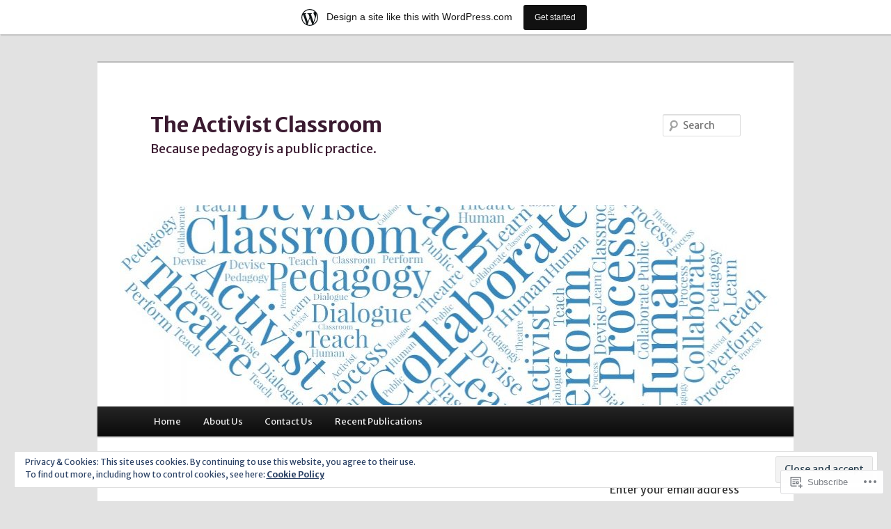

--- FILE ---
content_type: text/html; charset=UTF-8
request_url: https://theactivistclassroom.wordpress.com/2017/07/
body_size: 37899
content:
<!DOCTYPE html>
<!--[if IE 6]>
<html id="ie6" lang="en">
<![endif]-->
<!--[if IE 7]>
<html id="ie7" lang="en">
<![endif]-->
<!--[if IE 8]>
<html id="ie8" lang="en">
<![endif]-->
<!--[if !(IE 6) & !(IE 7) & !(IE 8)]><!-->
<html lang="en">
<!--<![endif]-->
<head>
<meta charset="UTF-8" />
<meta name="viewport" content="width=device-width" />
<title>
July | 2017 | The Activist Classroom	</title>
<link rel="profile" href="https://gmpg.org/xfn/11" />
<link rel="stylesheet" type="text/css" media="all" href="https://s0.wp.com/wp-content/themes/pub/twentyeleven/style.css?m=1741693348i&amp;ver=20190507" />
<link rel="pingback" href="https://theactivistclassroom.wordpress.com/xmlrpc.php">
<!--[if lt IE 9]>
<script src="https://s0.wp.com/wp-content/themes/pub/twentyeleven/js/html5.js?m=1394055389i&amp;ver=3.7.0" type="text/javascript"></script>
<![endif]-->
<script type="text/javascript">
  WebFontConfig = {"google":{"families":["Merriweather+Sans:r,i,b,bi:latin,latin-ext"]},"api_url":"https:\/\/fonts-api.wp.com\/css"};
  (function() {
    var wf = document.createElement('script');
    wf.src = '/wp-content/plugins/custom-fonts/js/webfont.js';
    wf.type = 'text/javascript';
    wf.async = 'true';
    var s = document.getElementsByTagName('script')[0];
    s.parentNode.insertBefore(wf, s);
	})();
</script><style id="jetpack-custom-fonts-css">.wf-active blockquote, .wf-active body{font-family:"Merriweather Sans",sans-serif;font-size:130%}.wf-active body, .wf-active input, .wf-active textarea{font-size:19.5px;font-family:"Merriweather Sans",sans-serif}.wf-active blockquote{font-family:"Merriweather Sans",sans-serif}.wf-active blockquote cite{font-size:15.6px;font-family:"Merriweather Sans",sans-serif}.wf-active #site-description{font-size:18.2px}.wf-active .entry-meta{font-size:15.6px}.wf-active .gallery-caption, .wf-active .wp-caption .wp-caption-text{font-family:"Merriweather Sans",sans-serif;font-size:15.6px}.wf-active .wp-caption .wp-caption-text:before{font-size:18.2px}.wf-active #author-info{font-size:15.6px}.wf-active .entry-header .comments-link .leave-reply{font-family:"Merriweather Sans",sans-serif;font-size:33.8px}.wf-active .entry-header .entry-format{font-size:13px}.wf-active blockquote.pull{font-size:27.3px}.wf-active .format-quote blockquote{font-size:22.1px}.wf-active article.intro .entry-content{font-size:20.8px}.wf-active .widget-area{font-size:15.6px}.wf-active .widget_twitter .timesince{font-size:14.3px}.wf-active .nocomments, .wf-active .nopassword{font-size:31.2px}.wf-active .comment-meta{font-size:15.6px}.wf-active #respond .comment-form-author .required, .wf-active #respond .comment-form-email .required{font-size:28.6px}.wf-active #respond .comment-notes, .wf-active #respond .logged-in-as{font-size:16.9px}.wf-active #respond input#submit{font-size:19.5px}.wf-active #cancel-comment-reply-link{font-size:13px}.wf-active #site-generator{font-size:15.6px}@media print{.wf-active body{font-size:13pt}}@media print{.wf-active #site-description{font-size:13pt}}@media print{.wf-active .entry-meta{font-size:13pt}}</style>
<meta name='robots' content='max-image-preview:large' />
<link rel='dns-prefetch' href='//s0.wp.com' />
<link rel='dns-prefetch' href='//af.pubmine.com' />
<link rel="alternate" type="application/rss+xml" title="The Activist Classroom &raquo; Feed" href="https://theactivistclassroom.wordpress.com/feed/" />
<link rel="alternate" type="application/rss+xml" title="The Activist Classroom &raquo; Comments Feed" href="https://theactivistclassroom.wordpress.com/comments/feed/" />
	<script type="text/javascript">
		/* <![CDATA[ */
		function addLoadEvent(func) {
			var oldonload = window.onload;
			if (typeof window.onload != 'function') {
				window.onload = func;
			} else {
				window.onload = function () {
					oldonload();
					func();
				}
			}
		}
		/* ]]> */
	</script>
	<link crossorigin='anonymous' rel='stylesheet' id='all-css-0-1' href='/_static/??/wp-content/mu-plugins/widgets/eu-cookie-law/templates/style.css,/wp-content/blog-plugins/marketing-bar/css/marketing-bar.css?m=1761640963j&cssminify=yes' type='text/css' media='all' />
<style id='wp-emoji-styles-inline-css'>

	img.wp-smiley, img.emoji {
		display: inline !important;
		border: none !important;
		box-shadow: none !important;
		height: 1em !important;
		width: 1em !important;
		margin: 0 0.07em !important;
		vertical-align: -0.1em !important;
		background: none !important;
		padding: 0 !important;
	}
/*# sourceURL=wp-emoji-styles-inline-css */
</style>
<link crossorigin='anonymous' rel='stylesheet' id='all-css-2-1' href='/wp-content/plugins/gutenberg-core/v22.4.0/build/styles/block-library/style.min.css?m=1768935615i&cssminify=yes' type='text/css' media='all' />
<style id='wp-block-library-inline-css'>
.has-text-align-justify {
	text-align:justify;
}
.has-text-align-justify{text-align:justify;}

/*# sourceURL=wp-block-library-inline-css */
</style><style id='global-styles-inline-css'>
:root{--wp--preset--aspect-ratio--square: 1;--wp--preset--aspect-ratio--4-3: 4/3;--wp--preset--aspect-ratio--3-4: 3/4;--wp--preset--aspect-ratio--3-2: 3/2;--wp--preset--aspect-ratio--2-3: 2/3;--wp--preset--aspect-ratio--16-9: 16/9;--wp--preset--aspect-ratio--9-16: 9/16;--wp--preset--color--black: #000;--wp--preset--color--cyan-bluish-gray: #abb8c3;--wp--preset--color--white: #fff;--wp--preset--color--pale-pink: #f78da7;--wp--preset--color--vivid-red: #cf2e2e;--wp--preset--color--luminous-vivid-orange: #ff6900;--wp--preset--color--luminous-vivid-amber: #fcb900;--wp--preset--color--light-green-cyan: #7bdcb5;--wp--preset--color--vivid-green-cyan: #00d084;--wp--preset--color--pale-cyan-blue: #8ed1fc;--wp--preset--color--vivid-cyan-blue: #0693e3;--wp--preset--color--vivid-purple: #9b51e0;--wp--preset--color--blue: #1982d1;--wp--preset--color--dark-gray: #373737;--wp--preset--color--medium-gray: #666;--wp--preset--color--light-gray: #e2e2e2;--wp--preset--gradient--vivid-cyan-blue-to-vivid-purple: linear-gradient(135deg,rgb(6,147,227) 0%,rgb(155,81,224) 100%);--wp--preset--gradient--light-green-cyan-to-vivid-green-cyan: linear-gradient(135deg,rgb(122,220,180) 0%,rgb(0,208,130) 100%);--wp--preset--gradient--luminous-vivid-amber-to-luminous-vivid-orange: linear-gradient(135deg,rgb(252,185,0) 0%,rgb(255,105,0) 100%);--wp--preset--gradient--luminous-vivid-orange-to-vivid-red: linear-gradient(135deg,rgb(255,105,0) 0%,rgb(207,46,46) 100%);--wp--preset--gradient--very-light-gray-to-cyan-bluish-gray: linear-gradient(135deg,rgb(238,238,238) 0%,rgb(169,184,195) 100%);--wp--preset--gradient--cool-to-warm-spectrum: linear-gradient(135deg,rgb(74,234,220) 0%,rgb(151,120,209) 20%,rgb(207,42,186) 40%,rgb(238,44,130) 60%,rgb(251,105,98) 80%,rgb(254,248,76) 100%);--wp--preset--gradient--blush-light-purple: linear-gradient(135deg,rgb(255,206,236) 0%,rgb(152,150,240) 100%);--wp--preset--gradient--blush-bordeaux: linear-gradient(135deg,rgb(254,205,165) 0%,rgb(254,45,45) 50%,rgb(107,0,62) 100%);--wp--preset--gradient--luminous-dusk: linear-gradient(135deg,rgb(255,203,112) 0%,rgb(199,81,192) 50%,rgb(65,88,208) 100%);--wp--preset--gradient--pale-ocean: linear-gradient(135deg,rgb(255,245,203) 0%,rgb(182,227,212) 50%,rgb(51,167,181) 100%);--wp--preset--gradient--electric-grass: linear-gradient(135deg,rgb(202,248,128) 0%,rgb(113,206,126) 100%);--wp--preset--gradient--midnight: linear-gradient(135deg,rgb(2,3,129) 0%,rgb(40,116,252) 100%);--wp--preset--font-size--small: 13px;--wp--preset--font-size--medium: 20px;--wp--preset--font-size--large: 36px;--wp--preset--font-size--x-large: 42px;--wp--preset--font-family--albert-sans: 'Albert Sans', sans-serif;--wp--preset--font-family--alegreya: Alegreya, serif;--wp--preset--font-family--arvo: Arvo, serif;--wp--preset--font-family--bodoni-moda: 'Bodoni Moda', serif;--wp--preset--font-family--bricolage-grotesque: 'Bricolage Grotesque', sans-serif;--wp--preset--font-family--cabin: Cabin, sans-serif;--wp--preset--font-family--chivo: Chivo, sans-serif;--wp--preset--font-family--commissioner: Commissioner, sans-serif;--wp--preset--font-family--cormorant: Cormorant, serif;--wp--preset--font-family--courier-prime: 'Courier Prime', monospace;--wp--preset--font-family--crimson-pro: 'Crimson Pro', serif;--wp--preset--font-family--dm-mono: 'DM Mono', monospace;--wp--preset--font-family--dm-sans: 'DM Sans', sans-serif;--wp--preset--font-family--dm-serif-display: 'DM Serif Display', serif;--wp--preset--font-family--domine: Domine, serif;--wp--preset--font-family--eb-garamond: 'EB Garamond', serif;--wp--preset--font-family--epilogue: Epilogue, sans-serif;--wp--preset--font-family--fahkwang: Fahkwang, sans-serif;--wp--preset--font-family--figtree: Figtree, sans-serif;--wp--preset--font-family--fira-sans: 'Fira Sans', sans-serif;--wp--preset--font-family--fjalla-one: 'Fjalla One', sans-serif;--wp--preset--font-family--fraunces: Fraunces, serif;--wp--preset--font-family--gabarito: Gabarito, system-ui;--wp--preset--font-family--ibm-plex-mono: 'IBM Plex Mono', monospace;--wp--preset--font-family--ibm-plex-sans: 'IBM Plex Sans', sans-serif;--wp--preset--font-family--ibarra-real-nova: 'Ibarra Real Nova', serif;--wp--preset--font-family--instrument-serif: 'Instrument Serif', serif;--wp--preset--font-family--inter: Inter, sans-serif;--wp--preset--font-family--josefin-sans: 'Josefin Sans', sans-serif;--wp--preset--font-family--jost: Jost, sans-serif;--wp--preset--font-family--libre-baskerville: 'Libre Baskerville', serif;--wp--preset--font-family--libre-franklin: 'Libre Franklin', sans-serif;--wp--preset--font-family--literata: Literata, serif;--wp--preset--font-family--lora: Lora, serif;--wp--preset--font-family--merriweather: Merriweather, serif;--wp--preset--font-family--montserrat: Montserrat, sans-serif;--wp--preset--font-family--newsreader: Newsreader, serif;--wp--preset--font-family--noto-sans-mono: 'Noto Sans Mono', sans-serif;--wp--preset--font-family--nunito: Nunito, sans-serif;--wp--preset--font-family--open-sans: 'Open Sans', sans-serif;--wp--preset--font-family--overpass: Overpass, sans-serif;--wp--preset--font-family--pt-serif: 'PT Serif', serif;--wp--preset--font-family--petrona: Petrona, serif;--wp--preset--font-family--piazzolla: Piazzolla, serif;--wp--preset--font-family--playfair-display: 'Playfair Display', serif;--wp--preset--font-family--plus-jakarta-sans: 'Plus Jakarta Sans', sans-serif;--wp--preset--font-family--poppins: Poppins, sans-serif;--wp--preset--font-family--raleway: Raleway, sans-serif;--wp--preset--font-family--roboto: Roboto, sans-serif;--wp--preset--font-family--roboto-slab: 'Roboto Slab', serif;--wp--preset--font-family--rubik: Rubik, sans-serif;--wp--preset--font-family--rufina: Rufina, serif;--wp--preset--font-family--sora: Sora, sans-serif;--wp--preset--font-family--source-sans-3: 'Source Sans 3', sans-serif;--wp--preset--font-family--source-serif-4: 'Source Serif 4', serif;--wp--preset--font-family--space-mono: 'Space Mono', monospace;--wp--preset--font-family--syne: Syne, sans-serif;--wp--preset--font-family--texturina: Texturina, serif;--wp--preset--font-family--urbanist: Urbanist, sans-serif;--wp--preset--font-family--work-sans: 'Work Sans', sans-serif;--wp--preset--spacing--20: 0.44rem;--wp--preset--spacing--30: 0.67rem;--wp--preset--spacing--40: 1rem;--wp--preset--spacing--50: 1.5rem;--wp--preset--spacing--60: 2.25rem;--wp--preset--spacing--70: 3.38rem;--wp--preset--spacing--80: 5.06rem;--wp--preset--shadow--natural: 6px 6px 9px rgba(0, 0, 0, 0.2);--wp--preset--shadow--deep: 12px 12px 50px rgba(0, 0, 0, 0.4);--wp--preset--shadow--sharp: 6px 6px 0px rgba(0, 0, 0, 0.2);--wp--preset--shadow--outlined: 6px 6px 0px -3px rgb(255, 255, 255), 6px 6px rgb(0, 0, 0);--wp--preset--shadow--crisp: 6px 6px 0px rgb(0, 0, 0);}:where(body) { margin: 0; }:where(.is-layout-flex){gap: 0.5em;}:where(.is-layout-grid){gap: 0.5em;}body .is-layout-flex{display: flex;}.is-layout-flex{flex-wrap: wrap;align-items: center;}.is-layout-flex > :is(*, div){margin: 0;}body .is-layout-grid{display: grid;}.is-layout-grid > :is(*, div){margin: 0;}body{padding-top: 0px;padding-right: 0px;padding-bottom: 0px;padding-left: 0px;}:root :where(.wp-element-button, .wp-block-button__link){background-color: #32373c;border-width: 0;color: #fff;font-family: inherit;font-size: inherit;font-style: inherit;font-weight: inherit;letter-spacing: inherit;line-height: inherit;padding-top: calc(0.667em + 2px);padding-right: calc(1.333em + 2px);padding-bottom: calc(0.667em + 2px);padding-left: calc(1.333em + 2px);text-decoration: none;text-transform: inherit;}.has-black-color{color: var(--wp--preset--color--black) !important;}.has-cyan-bluish-gray-color{color: var(--wp--preset--color--cyan-bluish-gray) !important;}.has-white-color{color: var(--wp--preset--color--white) !important;}.has-pale-pink-color{color: var(--wp--preset--color--pale-pink) !important;}.has-vivid-red-color{color: var(--wp--preset--color--vivid-red) !important;}.has-luminous-vivid-orange-color{color: var(--wp--preset--color--luminous-vivid-orange) !important;}.has-luminous-vivid-amber-color{color: var(--wp--preset--color--luminous-vivid-amber) !important;}.has-light-green-cyan-color{color: var(--wp--preset--color--light-green-cyan) !important;}.has-vivid-green-cyan-color{color: var(--wp--preset--color--vivid-green-cyan) !important;}.has-pale-cyan-blue-color{color: var(--wp--preset--color--pale-cyan-blue) !important;}.has-vivid-cyan-blue-color{color: var(--wp--preset--color--vivid-cyan-blue) !important;}.has-vivid-purple-color{color: var(--wp--preset--color--vivid-purple) !important;}.has-blue-color{color: var(--wp--preset--color--blue) !important;}.has-dark-gray-color{color: var(--wp--preset--color--dark-gray) !important;}.has-medium-gray-color{color: var(--wp--preset--color--medium-gray) !important;}.has-light-gray-color{color: var(--wp--preset--color--light-gray) !important;}.has-black-background-color{background-color: var(--wp--preset--color--black) !important;}.has-cyan-bluish-gray-background-color{background-color: var(--wp--preset--color--cyan-bluish-gray) !important;}.has-white-background-color{background-color: var(--wp--preset--color--white) !important;}.has-pale-pink-background-color{background-color: var(--wp--preset--color--pale-pink) !important;}.has-vivid-red-background-color{background-color: var(--wp--preset--color--vivid-red) !important;}.has-luminous-vivid-orange-background-color{background-color: var(--wp--preset--color--luminous-vivid-orange) !important;}.has-luminous-vivid-amber-background-color{background-color: var(--wp--preset--color--luminous-vivid-amber) !important;}.has-light-green-cyan-background-color{background-color: var(--wp--preset--color--light-green-cyan) !important;}.has-vivid-green-cyan-background-color{background-color: var(--wp--preset--color--vivid-green-cyan) !important;}.has-pale-cyan-blue-background-color{background-color: var(--wp--preset--color--pale-cyan-blue) !important;}.has-vivid-cyan-blue-background-color{background-color: var(--wp--preset--color--vivid-cyan-blue) !important;}.has-vivid-purple-background-color{background-color: var(--wp--preset--color--vivid-purple) !important;}.has-blue-background-color{background-color: var(--wp--preset--color--blue) !important;}.has-dark-gray-background-color{background-color: var(--wp--preset--color--dark-gray) !important;}.has-medium-gray-background-color{background-color: var(--wp--preset--color--medium-gray) !important;}.has-light-gray-background-color{background-color: var(--wp--preset--color--light-gray) !important;}.has-black-border-color{border-color: var(--wp--preset--color--black) !important;}.has-cyan-bluish-gray-border-color{border-color: var(--wp--preset--color--cyan-bluish-gray) !important;}.has-white-border-color{border-color: var(--wp--preset--color--white) !important;}.has-pale-pink-border-color{border-color: var(--wp--preset--color--pale-pink) !important;}.has-vivid-red-border-color{border-color: var(--wp--preset--color--vivid-red) !important;}.has-luminous-vivid-orange-border-color{border-color: var(--wp--preset--color--luminous-vivid-orange) !important;}.has-luminous-vivid-amber-border-color{border-color: var(--wp--preset--color--luminous-vivid-amber) !important;}.has-light-green-cyan-border-color{border-color: var(--wp--preset--color--light-green-cyan) !important;}.has-vivid-green-cyan-border-color{border-color: var(--wp--preset--color--vivid-green-cyan) !important;}.has-pale-cyan-blue-border-color{border-color: var(--wp--preset--color--pale-cyan-blue) !important;}.has-vivid-cyan-blue-border-color{border-color: var(--wp--preset--color--vivid-cyan-blue) !important;}.has-vivid-purple-border-color{border-color: var(--wp--preset--color--vivid-purple) !important;}.has-blue-border-color{border-color: var(--wp--preset--color--blue) !important;}.has-dark-gray-border-color{border-color: var(--wp--preset--color--dark-gray) !important;}.has-medium-gray-border-color{border-color: var(--wp--preset--color--medium-gray) !important;}.has-light-gray-border-color{border-color: var(--wp--preset--color--light-gray) !important;}.has-vivid-cyan-blue-to-vivid-purple-gradient-background{background: var(--wp--preset--gradient--vivid-cyan-blue-to-vivid-purple) !important;}.has-light-green-cyan-to-vivid-green-cyan-gradient-background{background: var(--wp--preset--gradient--light-green-cyan-to-vivid-green-cyan) !important;}.has-luminous-vivid-amber-to-luminous-vivid-orange-gradient-background{background: var(--wp--preset--gradient--luminous-vivid-amber-to-luminous-vivid-orange) !important;}.has-luminous-vivid-orange-to-vivid-red-gradient-background{background: var(--wp--preset--gradient--luminous-vivid-orange-to-vivid-red) !important;}.has-very-light-gray-to-cyan-bluish-gray-gradient-background{background: var(--wp--preset--gradient--very-light-gray-to-cyan-bluish-gray) !important;}.has-cool-to-warm-spectrum-gradient-background{background: var(--wp--preset--gradient--cool-to-warm-spectrum) !important;}.has-blush-light-purple-gradient-background{background: var(--wp--preset--gradient--blush-light-purple) !important;}.has-blush-bordeaux-gradient-background{background: var(--wp--preset--gradient--blush-bordeaux) !important;}.has-luminous-dusk-gradient-background{background: var(--wp--preset--gradient--luminous-dusk) !important;}.has-pale-ocean-gradient-background{background: var(--wp--preset--gradient--pale-ocean) !important;}.has-electric-grass-gradient-background{background: var(--wp--preset--gradient--electric-grass) !important;}.has-midnight-gradient-background{background: var(--wp--preset--gradient--midnight) !important;}.has-small-font-size{font-size: var(--wp--preset--font-size--small) !important;}.has-medium-font-size{font-size: var(--wp--preset--font-size--medium) !important;}.has-large-font-size{font-size: var(--wp--preset--font-size--large) !important;}.has-x-large-font-size{font-size: var(--wp--preset--font-size--x-large) !important;}.has-albert-sans-font-family{font-family: var(--wp--preset--font-family--albert-sans) !important;}.has-alegreya-font-family{font-family: var(--wp--preset--font-family--alegreya) !important;}.has-arvo-font-family{font-family: var(--wp--preset--font-family--arvo) !important;}.has-bodoni-moda-font-family{font-family: var(--wp--preset--font-family--bodoni-moda) !important;}.has-bricolage-grotesque-font-family{font-family: var(--wp--preset--font-family--bricolage-grotesque) !important;}.has-cabin-font-family{font-family: var(--wp--preset--font-family--cabin) !important;}.has-chivo-font-family{font-family: var(--wp--preset--font-family--chivo) !important;}.has-commissioner-font-family{font-family: var(--wp--preset--font-family--commissioner) !important;}.has-cormorant-font-family{font-family: var(--wp--preset--font-family--cormorant) !important;}.has-courier-prime-font-family{font-family: var(--wp--preset--font-family--courier-prime) !important;}.has-crimson-pro-font-family{font-family: var(--wp--preset--font-family--crimson-pro) !important;}.has-dm-mono-font-family{font-family: var(--wp--preset--font-family--dm-mono) !important;}.has-dm-sans-font-family{font-family: var(--wp--preset--font-family--dm-sans) !important;}.has-dm-serif-display-font-family{font-family: var(--wp--preset--font-family--dm-serif-display) !important;}.has-domine-font-family{font-family: var(--wp--preset--font-family--domine) !important;}.has-eb-garamond-font-family{font-family: var(--wp--preset--font-family--eb-garamond) !important;}.has-epilogue-font-family{font-family: var(--wp--preset--font-family--epilogue) !important;}.has-fahkwang-font-family{font-family: var(--wp--preset--font-family--fahkwang) !important;}.has-figtree-font-family{font-family: var(--wp--preset--font-family--figtree) !important;}.has-fira-sans-font-family{font-family: var(--wp--preset--font-family--fira-sans) !important;}.has-fjalla-one-font-family{font-family: var(--wp--preset--font-family--fjalla-one) !important;}.has-fraunces-font-family{font-family: var(--wp--preset--font-family--fraunces) !important;}.has-gabarito-font-family{font-family: var(--wp--preset--font-family--gabarito) !important;}.has-ibm-plex-mono-font-family{font-family: var(--wp--preset--font-family--ibm-plex-mono) !important;}.has-ibm-plex-sans-font-family{font-family: var(--wp--preset--font-family--ibm-plex-sans) !important;}.has-ibarra-real-nova-font-family{font-family: var(--wp--preset--font-family--ibarra-real-nova) !important;}.has-instrument-serif-font-family{font-family: var(--wp--preset--font-family--instrument-serif) !important;}.has-inter-font-family{font-family: var(--wp--preset--font-family--inter) !important;}.has-josefin-sans-font-family{font-family: var(--wp--preset--font-family--josefin-sans) !important;}.has-jost-font-family{font-family: var(--wp--preset--font-family--jost) !important;}.has-libre-baskerville-font-family{font-family: var(--wp--preset--font-family--libre-baskerville) !important;}.has-libre-franklin-font-family{font-family: var(--wp--preset--font-family--libre-franklin) !important;}.has-literata-font-family{font-family: var(--wp--preset--font-family--literata) !important;}.has-lora-font-family{font-family: var(--wp--preset--font-family--lora) !important;}.has-merriweather-font-family{font-family: var(--wp--preset--font-family--merriweather) !important;}.has-montserrat-font-family{font-family: var(--wp--preset--font-family--montserrat) !important;}.has-newsreader-font-family{font-family: var(--wp--preset--font-family--newsreader) !important;}.has-noto-sans-mono-font-family{font-family: var(--wp--preset--font-family--noto-sans-mono) !important;}.has-nunito-font-family{font-family: var(--wp--preset--font-family--nunito) !important;}.has-open-sans-font-family{font-family: var(--wp--preset--font-family--open-sans) !important;}.has-overpass-font-family{font-family: var(--wp--preset--font-family--overpass) !important;}.has-pt-serif-font-family{font-family: var(--wp--preset--font-family--pt-serif) !important;}.has-petrona-font-family{font-family: var(--wp--preset--font-family--petrona) !important;}.has-piazzolla-font-family{font-family: var(--wp--preset--font-family--piazzolla) !important;}.has-playfair-display-font-family{font-family: var(--wp--preset--font-family--playfair-display) !important;}.has-plus-jakarta-sans-font-family{font-family: var(--wp--preset--font-family--plus-jakarta-sans) !important;}.has-poppins-font-family{font-family: var(--wp--preset--font-family--poppins) !important;}.has-raleway-font-family{font-family: var(--wp--preset--font-family--raleway) !important;}.has-roboto-font-family{font-family: var(--wp--preset--font-family--roboto) !important;}.has-roboto-slab-font-family{font-family: var(--wp--preset--font-family--roboto-slab) !important;}.has-rubik-font-family{font-family: var(--wp--preset--font-family--rubik) !important;}.has-rufina-font-family{font-family: var(--wp--preset--font-family--rufina) !important;}.has-sora-font-family{font-family: var(--wp--preset--font-family--sora) !important;}.has-source-sans-3-font-family{font-family: var(--wp--preset--font-family--source-sans-3) !important;}.has-source-serif-4-font-family{font-family: var(--wp--preset--font-family--source-serif-4) !important;}.has-space-mono-font-family{font-family: var(--wp--preset--font-family--space-mono) !important;}.has-syne-font-family{font-family: var(--wp--preset--font-family--syne) !important;}.has-texturina-font-family{font-family: var(--wp--preset--font-family--texturina) !important;}.has-urbanist-font-family{font-family: var(--wp--preset--font-family--urbanist) !important;}.has-work-sans-font-family{font-family: var(--wp--preset--font-family--work-sans) !important;}
/*# sourceURL=global-styles-inline-css */
</style>

<style id='classic-theme-styles-inline-css'>
.wp-block-button__link{background-color:#32373c;border-radius:9999px;box-shadow:none;color:#fff;font-size:1.125em;padding:calc(.667em + 2px) calc(1.333em + 2px);text-decoration:none}.wp-block-file__button{background:#32373c;color:#fff}.wp-block-accordion-heading{margin:0}.wp-block-accordion-heading__toggle{background-color:inherit!important;color:inherit!important}.wp-block-accordion-heading__toggle:not(:focus-visible){outline:none}.wp-block-accordion-heading__toggle:focus,.wp-block-accordion-heading__toggle:hover{background-color:inherit!important;border:none;box-shadow:none;color:inherit;padding:var(--wp--preset--spacing--20,1em) 0;text-decoration:none}.wp-block-accordion-heading__toggle:focus-visible{outline:auto;outline-offset:0}
/*# sourceURL=/wp-content/plugins/gutenberg-core/v22.4.0/build/styles/block-library/classic.min.css */
</style>
<link crossorigin='anonymous' rel='stylesheet' id='all-css-4-1' href='/_static/??-eJyNj10OgkAMhC9kaUCj+GA8CwsVV/cv2wXC7S2QKMaE+LLZTuabTnEIUHuXyCUMpmu1Y6y9Mr5+MhZZXmY5sLbBEETqswM2mtPbAZxGQ1nNvMNVkO3gkxVJdBuqNDksNboiQ1ZsW9gQhAGlQiRmkNfqzkK6C8g/3CJj6BSmQYRRFvTkcOn4t32+BebNW9UiSW4r3xbFtRq3oJY8SJsqae++BriZSscJvdpLfizzcl8U59PjBR3EmFk=&cssminify=yes' type='text/css' media='all' />
<style id='jetpack-global-styles-frontend-style-inline-css'>
:root { --font-headings: unset; --font-base: unset; --font-headings-default: -apple-system,BlinkMacSystemFont,"Segoe UI",Roboto,Oxygen-Sans,Ubuntu,Cantarell,"Helvetica Neue",sans-serif; --font-base-default: -apple-system,BlinkMacSystemFont,"Segoe UI",Roboto,Oxygen-Sans,Ubuntu,Cantarell,"Helvetica Neue",sans-serif;}
/*# sourceURL=jetpack-global-styles-frontend-style-inline-css */
</style>
<link crossorigin='anonymous' rel='stylesheet' id='all-css-6-1' href='/wp-content/themes/h4/global.css?m=1420737423i&cssminify=yes' type='text/css' media='all' />
<script type="text/javascript" id="wpcom-actionbar-placeholder-js-extra">
/* <![CDATA[ */
var actionbardata = {"siteID":"49261051","postID":"0","siteURL":"https://theactivistclassroom.wordpress.com","xhrURL":"https://theactivistclassroom.wordpress.com/wp-admin/admin-ajax.php","nonce":"da64b6e1d0","isLoggedIn":"","statusMessage":"","subsEmailDefault":"instantly","proxyScriptUrl":"https://s0.wp.com/wp-content/js/wpcom-proxy-request.js?m=1513050504i&amp;ver=20211021","i18n":{"followedText":"New posts from this site will now appear in your \u003Ca href=\"https://wordpress.com/reader\"\u003EReader\u003C/a\u003E","foldBar":"Collapse this bar","unfoldBar":"Expand this bar","shortLinkCopied":"Shortlink copied to clipboard."}};
//# sourceURL=wpcom-actionbar-placeholder-js-extra
/* ]]> */
</script>
<script type="text/javascript" id="jetpack-mu-wpcom-settings-js-before">
/* <![CDATA[ */
var JETPACK_MU_WPCOM_SETTINGS = {"assetsUrl":"https://s0.wp.com/wp-content/mu-plugins/jetpack-mu-wpcom-plugin/moon/jetpack_vendor/automattic/jetpack-mu-wpcom/src/build/"};
//# sourceURL=jetpack-mu-wpcom-settings-js-before
/* ]]> */
</script>
<script crossorigin='anonymous' type='text/javascript'  src='/_static/??/wp-content/js/rlt-proxy.js,/wp-content/blog-plugins/wordads-classes/js/cmp/v2/cmp-non-gdpr.js?m=1720530689j'></script>
<script type="text/javascript" id="rlt-proxy-js-after">
/* <![CDATA[ */
	rltInitialize( {"token":null,"iframeOrigins":["https:\/\/widgets.wp.com"]} );
//# sourceURL=rlt-proxy-js-after
/* ]]> */
</script>
<link rel="EditURI" type="application/rsd+xml" title="RSD" href="https://theactivistclassroom.wordpress.com/xmlrpc.php?rsd" />
<meta name="generator" content="WordPress.com" />

<!-- Jetpack Open Graph Tags -->
<meta property="og:type" content="website" />
<meta property="og:title" content="July 2017 &#8211; The Activist Classroom" />
<meta property="og:site_name" content="The Activist Classroom" />
<meta property="og:image" content="https://secure.gravatar.com/blavatar/34faf191d766da934432f86b72ce2be1cf73e88ea18c77ca2399e457241f68db?s=200&#038;ts=1769358915" />
<meta property="og:image:width" content="200" />
<meta property="og:image:height" content="200" />
<meta property="og:image:alt" content="" />
<meta property="og:locale" content="en_US" />
<meta property="fb:app_id" content="249643311490" />
<meta name="twitter:creator" content="@ActivistClassr1" />
<meta name="twitter:site" content="@ActivistClassr1" />

<!-- End Jetpack Open Graph Tags -->
<link rel="shortcut icon" type="image/x-icon" href="https://secure.gravatar.com/blavatar/34faf191d766da934432f86b72ce2be1cf73e88ea18c77ca2399e457241f68db?s=32" sizes="16x16" />
<link rel="icon" type="image/x-icon" href="https://secure.gravatar.com/blavatar/34faf191d766da934432f86b72ce2be1cf73e88ea18c77ca2399e457241f68db?s=32" sizes="16x16" />
<link rel="apple-touch-icon" href="https://secure.gravatar.com/blavatar/34faf191d766da934432f86b72ce2be1cf73e88ea18c77ca2399e457241f68db?s=114" />
<link rel='openid.server' href='https://theactivistclassroom.wordpress.com/?openidserver=1' />
<link rel='openid.delegate' href='https://theactivistclassroom.wordpress.com/' />
<link rel="search" type="application/opensearchdescription+xml" href="https://theactivistclassroom.wordpress.com/osd.xml" title="The Activist Classroom" />
<link rel="search" type="application/opensearchdescription+xml" href="https://s1.wp.com/opensearch.xml" title="WordPress.com" />
<meta name="theme-color" content="#e2e2e2" />
<meta name="description" content="2 posts published by Kim Solga during July 2017" />
		<style type="text/css" id="twentyeleven-header-css">
				#site-title a,
		#site-description {
			color: #3a1a30;
		}
		</style>
	<script type="text/javascript">
/* <![CDATA[ */
var wa_client = {}; wa_client.cmd = []; wa_client.config = { 'blog_id': 49261051, 'blog_language': 'en', 'is_wordads': false, 'hosting_type': 0, 'afp_account_id': null, 'afp_host_id': 5038568878849053, 'theme': 'pub/twentyeleven', '_': { 'title': 'Advertisement', 'privacy_settings': 'Privacy Settings' }, 'formats': [ 'belowpost', 'bottom_sticky', 'sidebar_sticky_right', 'sidebar', 'gutenberg_rectangle', 'gutenberg_leaderboard', 'gutenberg_mobile_leaderboard', 'gutenberg_skyscraper' ] };
/* ]]> */
</script>
		<script type="text/javascript">

			window.doNotSellCallback = function() {

				var linkElements = [
					'a[href="https://wordpress.com/?ref=footer_blog"]',
					'a[href="https://wordpress.com/?ref=footer_website"]',
					'a[href="https://wordpress.com/?ref=vertical_footer"]',
					'a[href^="https://wordpress.com/?ref=footer_segment_"]',
				].join(',');

				var dnsLink = document.createElement( 'a' );
				dnsLink.href = 'https://wordpress.com/advertising-program-optout/';
				dnsLink.classList.add( 'do-not-sell-link' );
				dnsLink.rel = 'nofollow';
				dnsLink.style.marginLeft = '0.5em';
				dnsLink.textContent = 'Do Not Sell or Share My Personal Information';

				var creditLinks = document.querySelectorAll( linkElements );

				if ( 0 === creditLinks.length ) {
					return false;
				}

				Array.prototype.forEach.call( creditLinks, function( el ) {
					el.insertAdjacentElement( 'afterend', dnsLink );
				});

				return true;
			};

		</script>
		<script type="text/javascript">
	window.google_analytics_uacct = "UA-52447-2";
</script>

<script type="text/javascript">
	var _gaq = _gaq || [];
	_gaq.push(['_setAccount', 'UA-52447-2']);
	_gaq.push(['_gat._anonymizeIp']);
	_gaq.push(['_setDomainName', 'wordpress.com']);
	_gaq.push(['_initData']);
	_gaq.push(['_trackPageview']);

	(function() {
		var ga = document.createElement('script'); ga.type = 'text/javascript'; ga.async = true;
		ga.src = ('https:' == document.location.protocol ? 'https://ssl' : 'http://www') + '.google-analytics.com/ga.js';
		(document.getElementsByTagName('head')[0] || document.getElementsByTagName('body')[0]).appendChild(ga);
	})();
</script>
<link crossorigin='anonymous' rel='stylesheet' id='all-css-0-3' href='/_static/??-eJydj9sKwkAMRH/INtSixQfxU6TNhpI2u1k2u5T+vYoX8EXUxzMMZxhYYoUaMoUMvlRRysjBYKIce5wfDF41wJkDwiCKs4EtHCnVaLaB7w1eXREywD5pMZJX6Rn8K8ws5KqxF6G0fqJfB+6fC4sDK4Nh4phZr+U3qj2Hm/nkj023aw/dvm220wU4noNk&cssminify=yes' type='text/css' media='all' />
</head>

<body class="archive date wp-embed-responsive wp-theme-pubtwentyeleven customizer-styles-applied two-column right-sidebar jetpack-reblog-enabled has-marketing-bar has-marketing-bar-theme-twenty-eleven">
<div class="skip-link"><a class="assistive-text" href="#content">Skip to primary content</a></div><div class="skip-link"><a class="assistive-text" href="#secondary">Skip to secondary content</a></div><div id="page" class="hfeed">
	<header id="branding">
			<hgroup>
				<h1 id="site-title"><span><a href="https://theactivistclassroom.wordpress.com/" rel="home">The Activist Classroom</a></span></h1>
				<h2 id="site-description">Because pedagogy is a public practice.</h2>
			</hgroup>

						<a href="https://theactivistclassroom.wordpress.com/">
									<img src="https://theactivistclassroom.wordpress.com/wp-content/uploads/2019/08/cropped-activist-classroom-trial-image-.jpeg" width="1000" height="287" alt="The Activist Classroom" />
								</a>
			
									<form method="get" id="searchform" action="https://theactivistclassroom.wordpress.com/">
		<label for="s" class="assistive-text">Search</label>
		<input type="text" class="field" name="s" id="s" placeholder="Search" />
		<input type="submit" class="submit" name="submit" id="searchsubmit" value="Search" />
	</form>
			
			<nav id="access">
				<h3 class="assistive-text">Main menu</h3>
				<div class="menu"><ul>
<li ><a href="https://theactivistclassroom.wordpress.com/">Home</a></li><li class="page_item page-item-75862"><a href="https://theactivistclassroom.wordpress.com/about-us/">About Us</a></li>
<li class="page_item page-item-76236"><a href="https://theactivistclassroom.wordpress.com/contact-us/">Contact Us</a></li>
<li class="page_item page-item-75864"><a href="https://theactivistclassroom.wordpress.com/recent-publications-2/">Recent Publications</a></li>
</ul></div>
			</nav><!-- #access -->
	</header><!-- #branding -->


	<div id="main">

		<section id="primary">
			<div id="content" role="main">

			
				<header class="page-header">
					<h1 class="page-title">
						Monthly Archives: <span>July 2017</span>					</h1>
				</header>

				
				
					
	<article id="post-74379" class="post-74379 post type-post status-publish format-standard hentry category-administration category-collaboration category-ethics category-life-gets-in-the-way category-teaching-in-public tag-emotional-exhaustion tag-gender-issues-in-the-academy tag-gender-issues-in-the-classroom tag-mental-load">
		<header class="entry-header">
						<h1 class="entry-title"><a href="https://theactivistclassroom.wordpress.com/2017/07/21/on-teaching-and-the-mental-load-part-2-some-notes-toward-solutions/" rel="bookmark">On teaching and the mental load, part 2 (some notes toward&nbsp;solutions)</a></h1>
			
						<div class="entry-meta">
				<span class="sep">Posted on </span><a href="https://theactivistclassroom.wordpress.com/2017/07/21/on-teaching-and-the-mental-load-part-2-some-notes-toward-solutions/" title="2:00 pm" rel="bookmark"><time class="entry-date" datetime="2017-07-21T14:00:26-04:00">July 21, 2017</time></a><span class="by-author"> <span class="sep"> by </span> <span class="author vcard"><a class="url fn n" href="https://theactivistclassroom.wordpress.com/author/solgakim/" title="View all posts by Kim Solga" rel="author">Kim Solga</a></span></span>			</div><!-- .entry-meta -->
			
						<div class="comments-link">
				<a href="https://theactivistclassroom.wordpress.com/2017/07/21/on-teaching-and-the-mental-load-part-2-some-notes-toward-solutions/#respond"><span class="leave-reply">Reply</span></a>			</div>
					</header><!-- .entry-header -->

				<div class="entry-content">
			<p>Last week I wrote about teaching in relation to the gendered mental load &#8211; the experience, all too common among women, of both <em>doing</em> the work and <em>managing</em> the work, at home but also in the classroom. Of carrying more than their fair share of the burden, often invisibly, because of the subtle cognitive and emotional responsibilities that accrue to both domestic and pedagogical labour – and which for a variety of reasons are still assumed, even if largely unconsciously, by most people in our culture to be &#8220;women&#8217;s work.&#8221;</p>
<p>After reading that post, I bet a few of you were thinking: gosh, yes. I see some of that in my experience. But, Kim: what&#8217;s the solution?</p>
<p>If I had the solution, of course, I would be rich and famous – and probably hiding out on a remote island trying to stave off the angry, anti-feminist internet trolls.</p>
<p><img data-attachment-id="74614" data-permalink="https://theactivistclassroom.wordpress.com/2017/07/21/on-teaching-and-the-mental-load-part-2-some-notes-toward-solutions/troll/" data-orig-file="https://theactivistclassroom.wordpress.com/wp-content/uploads/2017/07/troll.jpg" data-orig-size="1000,675" data-comments-opened="1" data-image-meta="{&quot;aperture&quot;:&quot;0&quot;,&quot;credit&quot;:&quot;&quot;,&quot;camera&quot;:&quot;&quot;,&quot;caption&quot;:&quot;&quot;,&quot;created_timestamp&quot;:&quot;0&quot;,&quot;copyright&quot;:&quot;&quot;,&quot;focal_length&quot;:&quot;0&quot;,&quot;iso&quot;:&quot;0&quot;,&quot;shutter_speed&quot;:&quot;0&quot;,&quot;title&quot;:&quot;&quot;,&quot;orientation&quot;:&quot;0&quot;}" data-image-title="troll" data-image-description="" data-image-caption="" data-medium-file="https://theactivistclassroom.wordpress.com/wp-content/uploads/2017/07/troll.jpg?w=300" data-large-file="https://theactivistclassroom.wordpress.com/wp-content/uploads/2017/07/troll.jpg?w=584" class="alignnone size-full wp-image-74614" src="https://theactivistclassroom.wordpress.com/wp-content/uploads/2017/07/troll.jpg?w=584" alt="troll"   srcset="https://theactivistclassroom.wordpress.com/wp-content/uploads/2017/07/troll.jpg 1000w, https://theactivistclassroom.wordpress.com/wp-content/uploads/2017/07/troll.jpg?w=150&amp;h=101 150w, https://theactivistclassroom.wordpress.com/wp-content/uploads/2017/07/troll.jpg?w=300&amp;h=203 300w, https://theactivistclassroom.wordpress.com/wp-content/uploads/2017/07/troll.jpg?w=768&amp;h=518 768w" sizes="(max-width: 1000px) 100vw, 1000px" /></p>
<p>So no, answers have I none. I do, however, have some ideas about how we might do better at redistributing the mental load. And these come from my own recent experiences – on holiday, believe it or not.</p>
<p>From 1-11 July I was hiking and cycling in the Calder valley in West Yorkshire. (Calder is the ancestral home of the Brontë sisters, btw; these amazing women were POSTER CHICKS for the mental load, thanks to their arsehole, alcoholic brother Branwell. And Branwell, dammit! You would not be enjoying all this weird posterior fame if it were not for your shockingly talented and enterprising sisters. Jackass.)</p>
<p><img data-attachment-id="74619" data-permalink="https://theactivistclassroom.wordpress.com/2017/07/21/on-teaching-and-the-mental-load-part-2-some-notes-toward-solutions/invisible-748214/" data-orig-file="https://theactivistclassroom.wordpress.com/wp-content/uploads/2017/07/invisible-748214.jpg" data-orig-size="590,350" data-comments-opened="1" data-image-meta="{&quot;aperture&quot;:&quot;0&quot;,&quot;credit&quot;:&quot;&quot;,&quot;camera&quot;:&quot;&quot;,&quot;caption&quot;:&quot;&quot;,&quot;created_timestamp&quot;:&quot;0&quot;,&quot;copyright&quot;:&quot;&quot;,&quot;focal_length&quot;:&quot;0&quot;,&quot;iso&quot;:&quot;0&quot;,&quot;shutter_speed&quot;:&quot;0&quot;,&quot;title&quot;:&quot;&quot;,&quot;orientation&quot;:&quot;0&quot;}" data-image-title="invisible-748214" data-image-description="" data-image-caption="" data-medium-file="https://theactivistclassroom.wordpress.com/wp-content/uploads/2017/07/invisible-748214.jpg?w=300" data-large-file="https://theactivistclassroom.wordpress.com/wp-content/uploads/2017/07/invisible-748214.jpg?w=584" class=" size-full wp-image-74619 aligncenter" src="https://theactivistclassroom.wordpress.com/wp-content/uploads/2017/07/invisible-748214.jpg?w=584" alt="invisible-748214"   srcset="https://theactivistclassroom.wordpress.com/wp-content/uploads/2017/07/invisible-748214.jpg 590w, https://theactivistclassroom.wordpress.com/wp-content/uploads/2017/07/invisible-748214.jpg?w=150&amp;h=89 150w, https://theactivistclassroom.wordpress.com/wp-content/uploads/2017/07/invisible-748214.jpg?w=300&amp;h=178 300w" sizes="(max-width: 590px) 100vw, 590px" /></p>
<p style="text-align:center;"><em>Anne, Emile, and Charlotte (right) vs Branwell (left) – as per the BBC, in the 2016 biopic </em>To Walk Invisible<em>. </em><em>Great fun &#8211; check it out.</em></p>
<p>Anyway, back to my holiday. I had put my out-of-office message on my work email and disabled it on my phone (which was along with me for navigation purposes); on my computer, I funnelled work emails into a holiday inbox (my computer was along with me because I&#8217;d planned to do some free writing toward a new book, between hikes and rides). I decided to check my personal email once a day, largely to get rid of spam and finalize some plans with friends post-holiday.</p>
<p>Things did not start smoothly. I was full of anxiety those first few days away. It was the come-down after two long weeks of teaching Western&#8217;s study-abroad class in London, England, during which time I&#8217;d been responsible for 12 Canadian students pretty much 24/7. Some of those students presented challenges for me – let&#8217;s just say they were struggling with their own mental loads, and as the prof-in-residence their loads were necessarily mine, too.</p>
<p>As I&#8217;d been teaching all day, every day in London I&#8217;d been managing other stuff, too – research projects in the air, a journal issue about to be released, two graduate students nearing completion. I&#8217;d worked through the day on my final Friday before vacation to tidy up as many loose ends as possible, but as I tried to settle into holiday rhythm I felt convinced I couldn&#8217;t just leave it all to be on vacation for 10 days. Too many people were counting on me!</p>
<p>Of course I&#8217;d done everything I could to clear my inbox; still, I felt nervous and uneasy.</p>
<p>On my fourth day away, overcome by this unease and against my self-imposed rule, I checked my work email&#8217;s holiday inbox. I reasoned with myself that I could delete the spam and would feel better for it not overflowing. (Spam is evil. EVIL EVIL EVIL.)</p>
<p>You can guess what happened next. I found an urgent email from a colleague, writing on behalf of one of my graduate students; that student had not received the work I&#8217;d sent back to them before my break, owing to an email glitch. The tone of my colleague&#8217;s message was polite, but it read to me like they assumed I&#8217;d dropped the ball on my student and left a mess for someone else to clean up.</p>
<p>So what did I do? Did I sigh, roll my eyes, and then say to myself: &#8220;damn! How annoying! Let&#8217;s shoot the work back again, with a copy to the colleague, and remind everyone of my holiday dates. Then let&#8217;s forget about it until the holiday ends&#8221;?</p>
<p>Nope. Of course not.</p>
<p>What I did was, I lost my shit.</p>
<p>First, I panicked. Then I emailed my colleague with details (let&#8217;s say excessive details) of all the work I&#8217;d been doing to support the student in question, while <em>also</em> teaching my study abroad course. I then re-sent all the work to the student, with copies to my colleague and another member of our admin team. I sent separate notes to the admin team member involved. I made a full evening&#8217;s work for myself, while on holiday, and produced in the backwash almost 48 hours&#8217; worth of fretting to follow.</p>
<p>What happened in the end? My student replied with thanks, apologized for the email mishap, and my colleague replied supportively, too. Sensing my mood, on about my sixth or seventh email, they also reminded me to forget about all of this not-actually-big-deal, not-really-world-ending stuff and just <em>enjoy my holiday</em>.</p>
<p>Since this minor but telling email meltdown, I&#8217;ve been thinking a lot about it.</p>
<p>What does it say about my mental load at work?</p>
<p>What does it say about <em>my own expectations</em> of myself in relation to that load?</p>
<p>What does it say about the systemic issues that shape both that load and my relationship with it?</p>
<p><img data-attachment-id="74644" data-permalink="https://theactivistclassroom.wordpress.com/2017/07/21/on-teaching-and-the-mental-load-part-2-some-notes-toward-solutions/climb_hebdenbridge/" data-orig-file="https://theactivistclassroom.wordpress.com/wp-content/uploads/2017/07/climb_hebdenbridge.jpg" data-orig-size="312,473" data-comments-opened="1" data-image-meta="{&quot;aperture&quot;:&quot;0&quot;,&quot;credit&quot;:&quot;&quot;,&quot;camera&quot;:&quot;&quot;,&quot;caption&quot;:&quot;&quot;,&quot;created_timestamp&quot;:&quot;0&quot;,&quot;copyright&quot;:&quot;&quot;,&quot;focal_length&quot;:&quot;0&quot;,&quot;iso&quot;:&quot;0&quot;,&quot;shutter_speed&quot;:&quot;0&quot;,&quot;title&quot;:&quot;&quot;,&quot;orientation&quot;:&quot;0&quot;}" data-image-title="Climb_HebdenBridge" data-image-description="" data-image-caption="" data-medium-file="https://theactivistclassroom.wordpress.com/wp-content/uploads/2017/07/climb_hebdenbridge.jpg?w=198" data-large-file="https://theactivistclassroom.wordpress.com/wp-content/uploads/2017/07/climb_hebdenbridge.jpg?w=312" class=" size-full wp-image-74644 aligncenter" src="https://theactivistclassroom.wordpress.com/wp-content/uploads/2017/07/climb_hebdenbridge.jpg?w=584" alt="Climb_HebdenBridge"   srcset="https://theactivistclassroom.wordpress.com/wp-content/uploads/2017/07/climb_hebdenbridge.jpg 312w, https://theactivistclassroom.wordpress.com/wp-content/uploads/2017/07/climb_hebdenbridge.jpg?w=99&amp;h=150 99w, https://theactivistclassroom.wordpress.com/wp-content/uploads/2017/07/climb_hebdenbridge.jpg?w=198&amp;h=300 198w" sizes="(max-width: 312px) 100vw, 312px" /></p>
<p style="text-align:center;"><i>Things about which to lose one&#8217;s shit: maybe this. Maybe not email. (An image of an actual cobbled climb in Hebden Bridge, West Yorkshire. Really.)</i></p>
<p>Lesson number one for me was this: I made extra work for myself where I did not need to. I overreacted to a simple situation and created both stress and labour where none was required. I made extra work for myself <em>by checking my email on holiday</em>. I did not need to do that! I SHOULD NOT have done that! The world would not have ended had I not looked at my colleague&#8217;s email until my break was over. Armageddon was not even in sight.</p>
<p>So that&#8217;s it, right? I created my own mental load problem. The solution? Just say no! Simples, ja?</p>
<p><img data-attachment-id="74711" data-permalink="https://theactivistclassroom.wordpress.com/2017/07/21/on-teaching-and-the-mental-load-part-2-some-notes-toward-solutions/meerkat/" data-orig-file="https://theactivistclassroom.wordpress.com/wp-content/uploads/2017/07/meerkat.jpg" data-orig-size="292,400" data-comments-opened="1" data-image-meta="{&quot;aperture&quot;:&quot;0&quot;,&quot;credit&quot;:&quot;&quot;,&quot;camera&quot;:&quot;&quot;,&quot;caption&quot;:&quot;&quot;,&quot;created_timestamp&quot;:&quot;0&quot;,&quot;copyright&quot;:&quot;&quot;,&quot;focal_length&quot;:&quot;0&quot;,&quot;iso&quot;:&quot;0&quot;,&quot;shutter_speed&quot;:&quot;0&quot;,&quot;title&quot;:&quot;&quot;,&quot;orientation&quot;:&quot;0&quot;}" data-image-title="meerkat" data-image-description="" data-image-caption="" data-medium-file="https://theactivistclassroom.wordpress.com/wp-content/uploads/2017/07/meerkat.jpg?w=219" data-large-file="https://theactivistclassroom.wordpress.com/wp-content/uploads/2017/07/meerkat.jpg?w=292" loading="lazy" class="alignnone size-full wp-image-74711 aligncenter" src="https://theactivistclassroom.wordpress.com/wp-content/uploads/2017/07/meerkat.jpg?w=584" alt="meerkat"   srcset="https://theactivistclassroom.wordpress.com/wp-content/uploads/2017/07/meerkat.jpg 292w, https://theactivistclassroom.wordpress.com/wp-content/uploads/2017/07/meerkat.jpg?w=110&amp;h=150 110w" sizes="(max-width: 292px) 100vw, 292px" /></p>
<p>Not so fast. Lesson number two: I did what I did because I live inside a work structure that creates an onerous mental load for me on a regular basis, to which I&#8217;ve become slowly and unknowingly accustomed.</p>
<p>I understand my responsibility, as a teacher, to be to tend that load at all times. And more: I have learned <em>to</em><em> peg my self worth</em> to my tending of that load at all times.</p>
<p>After two weeks of supporting 12 young women in a huge, foreign city, my pastoral care radar was at its max. I was utterly drained.</p>
<p>Maybe I checked my email because my body thought that experience wasn&#8217;t yet over. Maybe I checked my email because I&#8217;d created some destructive muscle memory that needed satisfying.</p>
<p>Most likely I checked my email because, unconsciously, I believe that&#8217;s what &#8220;good teachers&#8221; do: they make themselves available to their students 24/7. They never let their students down. They bend over backwards. They sacrifice their breaks. They martyr themselves.</p>
<p>To say this is destructive, wrong-headed, and awful is both true and not helpful. Remember what I argued <a href="https://theactivistclassroom.wordpress.com/2017/07/13/on-teaching-and-the-mental-load-part-one/" target="_blank" rel="noopener">in my last post</a>, when I cited research into student responses on course evaluations: as a rule, women need to work harder to be perceived as caring and supportive teachers at university level. Whether that scenario holds true in every classroom or not doesn&#8217;t really matter: women are by and large socialized to over-care. And we do it at our own expense, more often than not. (We are socialized to do that, too.)</p>
<p>How do we begin to fix this?</p>
<p>Let&#8217;s start with what we – women in situations similar to the ones I&#8217;ve been describing – can do to help ourselves unload some of that mental load. In my own case, step #1 would have been for me to leave my computer behind on my holiday. (Free writing? Who cares! Just take the holiday. THEN write.)</p>
<p>Step #2 would have been for me to delete my work email completely from my phone.</p>
<p>Step #3, upon finally receiving my colleague&#8217;s email, would have been to take a deep breath and go for a walk. Then after some reflection to reply as I suggested above: briefly, calmly, unapologetically, and with the missing work attached.</p>
<p>(I might also, at the same time, have noted to my colleague – a kind and sympathetic human who would have heard the message! – some ways that the tone of their email might have been adjusted to help me feel less burdened by the situation.)</p>
<p>How could I have gotten to a mental place where steps 1-3 might have been conceivable for me? That would have involved me, in the first instance, asking for more support during my study abroad labour: being extremely clear to the colleagues around me what I needed, and asking for those things, frankly and kindly and, again, without apology.</p>
<p>But of course, there&#8217;s a catch. Academics in general, and women (among other non-white-male) academics in particular, rely for their status and security upon appearing to be shit-together-don&#8217;t-need-no-help types; asking for help reveals weakness, which places us, potentially, at risk.</p>
<p>Now, some of you (just like me, as I just wrote that sentence) are likely thinking: but there&#8217;s lots of help available at my school. And my male (among other) colleagues are super kind and supportive.</p>
<p>Yup, sure, true. But guess what else? Our mental loads are <em>learned</em>, <em>ingrained</em>; they are systemic and they are tenacious, regardless of the objective realities of our work situations, and regardless of the kindness of our male (among other) colleagues. (They sneak in. They aren&#8217;t so immediately easy to see as a colleague&#8217;s gesture of kindness.)</p>
<p>Which means that it&#8217;s not just down to us to get a grip and take a holiday and ask for help.</p>
<p>It&#8217;s <em>actually </em>down to our colleagues, our line managers, our chairs and deans and others in positions of power at our institutions to help change the culture of the mental load.</p>
<p>The key thing to remember about the mental load <em>is that it is often invisible</em>. We have to work, sometimes very hard, to bring it into focus.</p>
<p>So: those of us who carry a lot of load need to look straight at it, and question whether or not we should be carrying it. We need to ask ourselves why we are carrying it: who benefits from that carriage? At whose expense does it happen? Then, we need to take some action based on our responses.</p>
<p>This might be as small an action as speaking out about it, candidly, to loved ones and colleagues who can help. It might even involve speaking openly with our students about the mental load. (I&#8217;m a big advocate for that: students, once invited to see teachers as human beings, often do so, and do so with real empathy.)</p>
<p>Just as crucially, those who <em>do not</em> carry as much load need to look with nuance at the others around them, and question how much mental load those others are carrying – and on whose behalf. For some of us, in fact the first job might be <em>to look at the load</em> <em>itself</em>, maybe to see it for the first time<em>.</em> To consider carefully the labour behind the stuff that just magically, somehow, gets done. And to ask who the hell is doing it, if we are not.</p>
<p>And again, the imperative to take action pertains: to ask questions, to imagine alternatives. Maybe just to make fewer assumptions.</p>
<p>Finally, at the level of structure – department level, faculty level – we need to do this work, and officially. How about a wellness task force (gender-balanced) to look at mental load specifically, to parse carefully the inequities in certain kinds of labour in our immediate environments, and to recommend action toward redress?</p>
<p>Or, even simpler – and with fewer risks of offloading the work of thinking about mental load onto those already burdened with mental load – how about some informal but curated discussions about how our local loads are distributed? (For this purpose, I&#8217;m a huge fan of <a href="http://publicaddresssystems.org/projects/long-table/" target="_blank" rel="noopener">Lois Weaver&#8217;s Long Table format</a>. It is amazing because nobody leads; everyone must invest and hold a stake. Try it.)</p>
<p>When I started my academic job I got two excellent but flawed pieces of advice. The first was: keep your head down and publish, publish, publish. The second was: do not make yourself invaluable, or you will be placed on every committee ever.</p>
<p>The first problem with this advice is not that it&#8217;s bad; it&#8217;s that it is systemically naive. It assumes I can live with appearing both selfish and not quite good enough. For a woman like me in the academy, both of those prospects are social, and emotional, poison. Unbearable.</p>
<p>The second problem with this advice is that it expects me to adjust myself to a flawed system; it does not expect the system to open its eyes to me.</p>
<p>But here&#8217;s the thing: it&#8217;s not that hard to see what others are doing, going through – and what each of us is not actually doing about it. You just have to look a bit harder, more carefully, at greater depth. As academics, isn&#8217;t that what we are trained to do?</p>
<div class="tiled-gallery type-rectangular tiled-gallery-unresized" data-original-width="584" data-carousel-extra='{&quot;blog_id&quot;:49261051,&quot;permalink&quot;:&quot;https:\/\/theactivistclassroom.wordpress.com\/2017\/07\/21\/on-teaching-and-the-mental-load-part-2-some-notes-toward-solutions\/&quot;,&quot;likes_blog_id&quot;:49261051}' itemscope itemtype="http://schema.org/ImageGallery" > <div class="gallery-row" style="width: 584px; height: 443px;" data-original-width="584" data-original-height="443" > <div class="gallery-group images-1" style="width: 333px; height: 443px;" data-original-width="333" data-original-height="443" > <div class="tiled-gallery-item tiled-gallery-item-large" itemprop="associatedMedia" itemscope itemtype="http://schema.org/ImageObject"> <a href="https://theactivistclassroom.wordpress.com/2017/07/21/on-teaching-and-the-mental-load-part-2-some-notes-toward-solutions/img_3304-2/" border="0" itemprop="url"> <meta itemprop="width" content="329"> <meta itemprop="height" content="439"> <img class="" data-attachment-id="74745" data-orig-file="https://theactivistclassroom.wordpress.com/wp-content/uploads/2017/07/img_33041.jpg" data-orig-size="1512,2016" data-comments-opened="1" data-image-meta="{&quot;aperture&quot;:&quot;1.8&quot;,&quot;credit&quot;:&quot;&quot;,&quot;camera&quot;:&quot;iPhone 7 Plus&quot;,&quot;caption&quot;:&quot;&quot;,&quot;created_timestamp&quot;:&quot;1499007611&quot;,&quot;copyright&quot;:&quot;&quot;,&quot;focal_length&quot;:&quot;3.99&quot;,&quot;iso&quot;:&quot;20&quot;,&quot;shutter_speed&quot;:&quot;0.0002289901534234&quot;,&quot;title&quot;:&quot;&quot;,&quot;orientation&quot;:&quot;0&quot;}" data-image-title="IMG_3304" data-image-description="" data-medium-file="https://theactivistclassroom.wordpress.com/wp-content/uploads/2017/07/img_33041.jpg?w=225" data-large-file="https://theactivistclassroom.wordpress.com/wp-content/uploads/2017/07/img_33041.jpg?w=584" src="https://i0.wp.com/theactivistclassroom.wordpress.com/wp-content/uploads/2017/07/img_33041.jpg?w=329&#038;h=439&#038;ssl=1" srcset="https://i0.wp.com/theactivistclassroom.wordpress.com/wp-content/uploads/2017/07/img_33041.jpg?w=329&amp;h=439&amp;ssl=1 329w, https://i0.wp.com/theactivistclassroom.wordpress.com/wp-content/uploads/2017/07/img_33041.jpg?w=658&amp;h=877&amp;ssl=1 658w, https://i0.wp.com/theactivistclassroom.wordpress.com/wp-content/uploads/2017/07/img_33041.jpg?w=113&amp;h=150&amp;ssl=1 113w, https://i0.wp.com/theactivistclassroom.wordpress.com/wp-content/uploads/2017/07/img_33041.jpg?w=225&amp;h=300&amp;ssl=1 225w" width="329" height="439" loading="lazy" data-original-width="329" data-original-height="439" itemprop="http://schema.org/image" title="IMG_3304" alt="IMG_3304" style="width: 329px; height: 439px;" /> </a> </div> </div> <!-- close group --> <div class="gallery-group images-1" style="width: 251px; height: 443px;" data-original-width="251" data-original-height="443" > <div class="tiled-gallery-item tiled-gallery-item-small" itemprop="associatedMedia" itemscope itemtype="http://schema.org/ImageObject"> <a href="https://theactivistclassroom.wordpress.com/2017/07/21/on-teaching-and-the-mental-load-part-2-some-notes-toward-solutions/originalphoto-520682906-024810/" border="0" itemprop="url"> <meta itemprop="width" content="247"> <meta itemprop="height" content="439"> <img class="" data-attachment-id="74746" data-orig-file="https://theactivistclassroom.wordpress.com/wp-content/uploads/2017/07/originalphoto-520682906-024810.jpg" data-orig-size="2268,4032" data-comments-opened="1" data-image-meta="{&quot;aperture&quot;:&quot;2.2&quot;,&quot;credit&quot;:&quot;&quot;,&quot;camera&quot;:&quot;337&quot;,&quot;caption&quot;:&quot;&quot;,&quot;created_timestamp&quot;:&quot;1498993705&quot;,&quot;copyright&quot;:&quot;&quot;,&quot;focal_length&quot;:&quot;4.15&quot;,&quot;iso&quot;:&quot;25&quot;,&quot;shutter_speed&quot;:&quot;0.0011574074074074&quot;,&quot;title&quot;:&quot;&quot;,&quot;orientation&quot;:&quot;0&quot;}" data-image-title="OriginalPhoto-520682906.024810" data-image-description="" data-medium-file="https://theactivistclassroom.wordpress.com/wp-content/uploads/2017/07/originalphoto-520682906-024810.jpg?w=169" data-large-file="https://theactivistclassroom.wordpress.com/wp-content/uploads/2017/07/originalphoto-520682906-024810.jpg?w=576" src="https://i0.wp.com/theactivistclassroom.wordpress.com/wp-content/uploads/2017/07/originalphoto-520682906-024810.jpg?w=247&#038;h=439&#038;ssl=1" srcset="https://i0.wp.com/theactivistclassroom.wordpress.com/wp-content/uploads/2017/07/originalphoto-520682906-024810.jpg?w=247&amp;h=439&amp;ssl=1 247w, https://i0.wp.com/theactivistclassroom.wordpress.com/wp-content/uploads/2017/07/originalphoto-520682906-024810.jpg?w=494&amp;h=878&amp;ssl=1 494w, https://i0.wp.com/theactivistclassroom.wordpress.com/wp-content/uploads/2017/07/originalphoto-520682906-024810.jpg?w=84&amp;h=150&amp;ssl=1 84w, https://i0.wp.com/theactivistclassroom.wordpress.com/wp-content/uploads/2017/07/originalphoto-520682906-024810.jpg?w=169&amp;h=300&amp;ssl=1 169w" width="247" height="439" loading="lazy" data-original-width="247" data-original-height="439" itemprop="http://schema.org/image" title="OriginalPhoto-520682906.024810" alt="OriginalPhoto-520682906.024810" style="width: 247px; height: 439px;" /> </a> </div> </div> <!-- close group --> </div> <!-- close row --> <div class="gallery-row" style="width: 584px; height: 265px;" data-original-width="584" data-original-height="265" > <div class="gallery-group images-2" style="width: 232px; height: 265px;" data-original-width="232" data-original-height="265" > <div class="tiled-gallery-item tiled-gallery-item-small" itemprop="associatedMedia" itemscope itemtype="http://schema.org/ImageObject"> <a href="https://theactivistclassroom.wordpress.com/2017/07/21/on-teaching-and-the-mental-load-part-2-some-notes-toward-solutions/originalphoto-520781617-953158/" border="0" itemprop="url"> <meta itemprop="width" content="228"> <meta itemprop="height" content="129"> <img class="" data-attachment-id="74747" data-orig-file="https://theactivistclassroom.wordpress.com/wp-content/uploads/2017/07/originalphoto-520781617-953158.jpg" data-orig-size="4032,2268" data-comments-opened="1" data-image-meta="{&quot;aperture&quot;:&quot;2.2&quot;,&quot;credit&quot;:&quot;&quot;,&quot;camera&quot;:&quot;337&quot;,&quot;caption&quot;:&quot;&quot;,&quot;created_timestamp&quot;:&quot;1499092417&quot;,&quot;copyright&quot;:&quot;&quot;,&quot;focal_length&quot;:&quot;4.15&quot;,&quot;iso&quot;:&quot;25&quot;,&quot;shutter_speed&quot;:&quot;0.0005720823798627&quot;,&quot;title&quot;:&quot;&quot;,&quot;orientation&quot;:&quot;0&quot;}" data-image-title="OriginalPhoto-520781617.953158" data-image-description="" data-medium-file="https://theactivistclassroom.wordpress.com/wp-content/uploads/2017/07/originalphoto-520781617-953158.jpg?w=300" data-large-file="https://theactivistclassroom.wordpress.com/wp-content/uploads/2017/07/originalphoto-520781617-953158.jpg?w=584" src="https://i0.wp.com/theactivistclassroom.wordpress.com/wp-content/uploads/2017/07/originalphoto-520781617-953158.jpg?w=228&#038;h=129&#038;ssl=1" srcset="https://i0.wp.com/theactivistclassroom.wordpress.com/wp-content/uploads/2017/07/originalphoto-520781617-953158.jpg?w=228&amp;h=128&amp;ssl=1 228w, https://i0.wp.com/theactivistclassroom.wordpress.com/wp-content/uploads/2017/07/originalphoto-520781617-953158.jpg?w=456&amp;h=257&amp;ssl=1 456w, https://i0.wp.com/theactivistclassroom.wordpress.com/wp-content/uploads/2017/07/originalphoto-520781617-953158.jpg?w=150&amp;h=84&amp;ssl=1 150w, https://i0.wp.com/theactivistclassroom.wordpress.com/wp-content/uploads/2017/07/originalphoto-520781617-953158.jpg?w=300&amp;h=169&amp;ssl=1 300w" width="228" height="129" loading="lazy" data-original-width="228" data-original-height="129" itemprop="http://schema.org/image" title="OriginalPhoto-520781617.953158" alt="OriginalPhoto-520781617.953158" style="width: 228px; height: 129px;" /> </a> </div> <div class="tiled-gallery-item tiled-gallery-item-small" itemprop="associatedMedia" itemscope itemtype="http://schema.org/ImageObject"> <a href="https://theactivistclassroom.wordpress.com/2017/07/21/on-teaching-and-the-mental-load-part-2-some-notes-toward-solutions/originalphoto-521298432-983717/" border="0" itemprop="url"> <meta itemprop="width" content="228"> <meta itemprop="height" content="128"> <img class="" data-attachment-id="74748" data-orig-file="https://theactivistclassroom.wordpress.com/wp-content/uploads/2017/07/originalphoto-521298432-983717.jpg" data-orig-size="4032,2268" data-comments-opened="1" data-image-meta="{&quot;aperture&quot;:&quot;2.2&quot;,&quot;credit&quot;:&quot;&quot;,&quot;camera&quot;:&quot;337&quot;,&quot;caption&quot;:&quot;&quot;,&quot;created_timestamp&quot;:&quot;1499609232&quot;,&quot;copyright&quot;:&quot;&quot;,&quot;focal_length&quot;:&quot;4.15&quot;,&quot;iso&quot;:&quot;25&quot;,&quot;shutter_speed&quot;:&quot;0.00053304904051173&quot;,&quot;title&quot;:&quot;&quot;,&quot;orientation&quot;:&quot;0&quot;}" data-image-title="OriginalPhoto-521298432.983717" data-image-description="" data-medium-file="https://theactivistclassroom.wordpress.com/wp-content/uploads/2017/07/originalphoto-521298432-983717.jpg?w=300" data-large-file="https://theactivistclassroom.wordpress.com/wp-content/uploads/2017/07/originalphoto-521298432-983717.jpg?w=584" src="https://i0.wp.com/theactivistclassroom.wordpress.com/wp-content/uploads/2017/07/originalphoto-521298432-983717.jpg?w=228&#038;h=128&#038;ssl=1" srcset="https://i0.wp.com/theactivistclassroom.wordpress.com/wp-content/uploads/2017/07/originalphoto-521298432-983717.jpg?w=228&amp;h=128&amp;ssl=1 228w, https://i0.wp.com/theactivistclassroom.wordpress.com/wp-content/uploads/2017/07/originalphoto-521298432-983717.jpg?w=456&amp;h=257&amp;ssl=1 456w, https://i0.wp.com/theactivistclassroom.wordpress.com/wp-content/uploads/2017/07/originalphoto-521298432-983717.jpg?w=150&amp;h=84&amp;ssl=1 150w, https://i0.wp.com/theactivistclassroom.wordpress.com/wp-content/uploads/2017/07/originalphoto-521298432-983717.jpg?w=300&amp;h=169&amp;ssl=1 300w" width="228" height="128" loading="lazy" data-original-width="228" data-original-height="128" itemprop="http://schema.org/image" title="OriginalPhoto-521298432.983717" alt="OriginalPhoto-521298432.983717" style="width: 228px; height: 128px;" /> </a> </div> </div> <!-- close group --> <div class="gallery-group images-1" style="width: 352px; height: 265px;" data-original-width="352" data-original-height="265" > <div class="tiled-gallery-item tiled-gallery-item-large" itemprop="associatedMedia" itemscope itemtype="http://schema.org/ImageObject"> <a href="https://theactivistclassroom.wordpress.com/2017/07/21/on-teaching-and-the-mental-load-part-2-some-notes-toward-solutions/originalphoto-521300257-195863/" border="0" itemprop="url"> <meta itemprop="width" content="348"> <meta itemprop="height" content="261"> <img class="" data-attachment-id="74749" data-orig-file="https://theactivistclassroom.wordpress.com/wp-content/uploads/2017/07/originalphoto-521300257-195863.jpg" data-orig-size="1280,960" data-comments-opened="1" data-image-meta="{&quot;aperture&quot;:&quot;2.2&quot;,&quot;credit&quot;:&quot;&quot;,&quot;camera&quot;:&quot;337&quot;,&quot;caption&quot;:&quot;&quot;,&quot;created_timestamp&quot;:&quot;1499611056&quot;,&quot;copyright&quot;:&quot;&quot;,&quot;focal_length&quot;:&quot;2.65&quot;,&quot;iso&quot;:&quot;32&quot;,&quot;shutter_speed&quot;:&quot;0.0017452006980803&quot;,&quot;title&quot;:&quot;&quot;,&quot;orientation&quot;:&quot;0&quot;}" data-image-title="OriginalPhoto-521300257.195863" data-image-description="" data-medium-file="https://theactivistclassroom.wordpress.com/wp-content/uploads/2017/07/originalphoto-521300257-195863.jpg?w=300" data-large-file="https://theactivistclassroom.wordpress.com/wp-content/uploads/2017/07/originalphoto-521300257-195863.jpg?w=584" src="https://i0.wp.com/theactivistclassroom.wordpress.com/wp-content/uploads/2017/07/originalphoto-521300257-195863.jpg?w=348&#038;h=261&#038;ssl=1" srcset="https://i0.wp.com/theactivistclassroom.wordpress.com/wp-content/uploads/2017/07/originalphoto-521300257-195863.jpg?w=348&amp;h=261&amp;ssl=1 348w, https://i0.wp.com/theactivistclassroom.wordpress.com/wp-content/uploads/2017/07/originalphoto-521300257-195863.jpg?w=696&amp;h=522&amp;ssl=1 696w, https://i0.wp.com/theactivistclassroom.wordpress.com/wp-content/uploads/2017/07/originalphoto-521300257-195863.jpg?w=150&amp;h=113&amp;ssl=1 150w, https://i0.wp.com/theactivistclassroom.wordpress.com/wp-content/uploads/2017/07/originalphoto-521300257-195863.jpg?w=300&amp;h=225&amp;ssl=1 300w" width="348" height="261" loading="lazy" data-original-width="348" data-original-height="261" itemprop="http://schema.org/image" title="OriginalPhoto-521300257.195863" alt="OriginalPhoto-521300257.195863" style="width: 348px; height: 261px;" /> </a> </div> </div> <!-- close group --> </div> <!-- close row --> </div>
<p>To end, and in the spirit of lightening the mental load, some snaps from Yorkshire – after I finally threw the email out the window. Enjoy and feel free.</p>
<p>Kim</p>
<p>&nbsp;</p>
					</div><!-- .entry-content -->
		
		<footer class="entry-meta">
			
									<span class="cat-links">
					<span class="entry-utility-prep entry-utility-prep-cat-links">Posted in</span> <a href="https://theactivistclassroom.wordpress.com/category/administration/" rel="category tag">administration</a>, <a href="https://theactivistclassroom.wordpress.com/category/collaboration/" rel="category tag">Collaboration</a>, <a href="https://theactivistclassroom.wordpress.com/category/ethics/" rel="category tag">Ethics</a>, <a href="https://theactivistclassroom.wordpress.com/category/life-gets-in-the-way/" rel="category tag">Life gets in the way</a>, <a href="https://theactivistclassroom.wordpress.com/category/teaching-in-public/" rel="category tag">Teaching in public</a>			</span>
							
									<span class="sep"> | </span>
								<span class="tag-links">
					<span class="entry-utility-prep entry-utility-prep-tag-links">Tagged</span> <a href="https://theactivistclassroom.wordpress.com/tag/emotional-exhaustion/" rel="tag">emotional exhaustion</a>, <a href="https://theactivistclassroom.wordpress.com/tag/gender-issues-in-the-academy/" rel="tag">gender issues in the academy</a>, <a href="https://theactivistclassroom.wordpress.com/tag/gender-issues-in-the-classroom/" rel="tag">Gender issues in the classroom</a>, <a href="https://theactivistclassroom.wordpress.com/tag/mental-load/" rel="tag">mental load</a>			</span>
							
									<span class="sep"> | </span>
						<span class="comments-link"><a href="https://theactivistclassroom.wordpress.com/2017/07/21/on-teaching-and-the-mental-load-part-2-some-notes-toward-solutions/#respond"><span class="leave-reply">Leave a reply</span></a></span>
			
					</footer><!-- .entry-meta -->
	</article><!-- #post-74379 -->

				
					
	<article id="post-74176" class="post-74176 post type-post status-publish format-standard hentry category-ethics category-life-gets-in-the-way category-teaching-in-public tag-equity-in-the-academy tag-gender-issues-in-the-academy tag-gender-issues-in-the-classroom tag-mental-load">
		<header class="entry-header">
						<h1 class="entry-title"><a href="https://theactivistclassroom.wordpress.com/2017/07/13/on-teaching-and-the-mental-load-part-one/" rel="bookmark">On teaching and the mental load, part&nbsp;one</a></h1>
			
						<div class="entry-meta">
				<span class="sep">Posted on </span><a href="https://theactivistclassroom.wordpress.com/2017/07/13/on-teaching-and-the-mental-load-part-one/" title="9:00 am" rel="bookmark"><time class="entry-date" datetime="2017-07-13T09:00:37-04:00">July 13, 2017</time></a><span class="by-author"> <span class="sep"> by </span> <span class="author vcard"><a class="url fn n" href="https://theactivistclassroom.wordpress.com/author/solgakim/" title="View all posts by Kim Solga" rel="author">Kim Solga</a></span></span>			</div><!-- .entry-meta -->
			
						<div class="comments-link">
				<a href="https://theactivistclassroom.wordpress.com/2017/07/13/on-teaching-and-the-mental-load-part-one/#comments">4</a>			</div>
					</header><!-- .entry-header -->

				<div class="entry-content">
			<p>A few days ago a good friend and colleague sent our group of female peers a link to a terrific cartoon about gendered labour in the household, and what the anonymous French author, known as Emma, calls &#8220;the mental load&#8221;.</p>
<p>(The cartoon, I&#8217;ve since learned, went viral shortly after it was published in English, so you may already have seen it; if not, click <a href="https://www.theguardian.com/world/2017/may/26/gender-wars-household-chores-comic" target="_blank" rel="noopener">here</a>.)</p>
<p><img data-attachment-id="74264" data-permalink="https://theactivistclassroom.wordpress.com/2017/07/13/on-teaching-and-the-mental-load-part-one/cw-17338/" data-orig-file="https://theactivistclassroom.wordpress.com/wp-content/uploads/2017/07/cw-17338.png" data-orig-size="664,386" data-comments-opened="1" data-image-meta="{&quot;aperture&quot;:&quot;0&quot;,&quot;credit&quot;:&quot;&quot;,&quot;camera&quot;:&quot;&quot;,&quot;caption&quot;:&quot;&quot;,&quot;created_timestamp&quot;:&quot;0&quot;,&quot;copyright&quot;:&quot;&quot;,&quot;focal_length&quot;:&quot;0&quot;,&quot;iso&quot;:&quot;0&quot;,&quot;shutter_speed&quot;:&quot;0&quot;,&quot;title&quot;:&quot;&quot;,&quot;orientation&quot;:&quot;0&quot;}" data-image-title="cw-17338" data-image-description="" data-image-caption="" data-medium-file="https://theactivistclassroom.wordpress.com/wp-content/uploads/2017/07/cw-17338.png?w=300" data-large-file="https://theactivistclassroom.wordpress.com/wp-content/uploads/2017/07/cw-17338.png?w=584" loading="lazy" class="alignnone size-full wp-image-74264" src="https://theactivistclassroom.wordpress.com/wp-content/uploads/2017/07/cw-17338.png?w=584" alt="cw-17338"   srcset="https://theactivistclassroom.wordpress.com/wp-content/uploads/2017/07/cw-17338.png 664w, https://theactivistclassroom.wordpress.com/wp-content/uploads/2017/07/cw-17338.png?w=150&amp;h=87 150w, https://theactivistclassroom.wordpress.com/wp-content/uploads/2017/07/cw-17338.png?w=300&amp;h=174 300w" sizes="(max-width: 664px) 100vw, 664px" /></p>
<p>The piece is feminist but it is not pedantic: it sensibly, carefully, rationally, and fairly discusses the nature of the intellectual labour demanded of women who find themselves in heterosexual relationships that seem, on the surface, quite equitable, but at bottom aren&#8217;t.</p>
<p>Emma demonstrates multiple instances in which women in apparently fair-trade partnerships assume the &#8220;mental load&#8221; of household management, doing a significant amount of bolt-on labour because the roster of chores – from paperwork to baby care to laundry management – belongs to them. As household &#8220;project managers&#8221;, these women do the management work AND a fair bit of the grunt work; the former, however, is often invisible. Result? Tired, irate female household members, and male household members who don&#8217;t understand why they don&#8217;t get enough credit for doing their share of household work.</p>
<p>I posted the cartoon on Facebook, and it got a mixed response. Plenty of my friends copped to not having any idea of such problems; certainly it wasn&#8217;t in their personal experience. Here, I pointed out, it&#8217;s worth remembering we are a pretty lucky lot: we are, most of us, academic feminists for a living. Stands to reason that lots of us have married feminist partners, male and female and non-binary.</p>
<p>But the &#8220;nope, not me&#8221; response was not the lot of it; several others – and to my surprise, a number of <em>younger</em> others – shared the link in turn and described having these very issues at home. Again, these are smart, educated, feminist women, with partners who share their values.</p>
<p>Which means that, even among the most sensibly feminist among us, we&#8217;ve still got a significant gendered-division-of-labour problem. And for many of us, it walks invisible.</p>
<p>Where does this persistent division come from? Emma&#8217;s cartoon makes this very nicely clear, especially toward the end (it&#8217;s worth reading the <em>whole</em> thing, btw). It&#8217;s not about individual men or women, or our desires or our choices, or our individual douchebaggery. It&#8217;s about the ways we have internalized, naturalized, and effectively dismissed our own experiences of patriarchal conditioning.</p>
<p>You know: the kind that says that good women get shit done around the house, while good men do exceptional stuff that supports their family&#8217;s wellbeing, but that also has the helpful effect of serving them power and status.</p>
<p><img data-attachment-id="74411" data-permalink="https://theactivistclassroom.wordpress.com/2017/07/13/on-teaching-and-the-mental-load-part-one/5a71d1f4918c775f81cbdb52716706e8/" data-orig-file="https://theactivistclassroom.wordpress.com/wp-content/uploads/2017/07/5a71d1f4918c775f81cbdb52716706e8.jpg" data-orig-size="500,570" data-comments-opened="1" data-image-meta="{&quot;aperture&quot;:&quot;0&quot;,&quot;credit&quot;:&quot;&quot;,&quot;camera&quot;:&quot;&quot;,&quot;caption&quot;:&quot;&quot;,&quot;created_timestamp&quot;:&quot;0&quot;,&quot;copyright&quot;:&quot;&quot;,&quot;focal_length&quot;:&quot;0&quot;,&quot;iso&quot;:&quot;0&quot;,&quot;shutter_speed&quot;:&quot;0&quot;,&quot;title&quot;:&quot;&quot;,&quot;orientation&quot;:&quot;0&quot;}" data-image-title="5a71d1f4918c775f81cbdb52716706e8" data-image-description="" data-image-caption="" data-medium-file="https://theactivistclassroom.wordpress.com/wp-content/uploads/2017/07/5a71d1f4918c775f81cbdb52716706e8.jpg?w=263" data-large-file="https://theactivistclassroom.wordpress.com/wp-content/uploads/2017/07/5a71d1f4918c775f81cbdb52716706e8.jpg?w=500" loading="lazy" class="alignnone  wp-image-74411 aligncenter" src="https://theactivistclassroom.wordpress.com/wp-content/uploads/2017/07/5a71d1f4918c775f81cbdb52716706e8.jpg?w=415&#038;h=473" alt="5a71d1f4918c775f81cbdb52716706e8" width="415" height="473" srcset="https://theactivistclassroom.wordpress.com/wp-content/uploads/2017/07/5a71d1f4918c775f81cbdb52716706e8.jpg?w=415&amp;h=473 415w, https://theactivistclassroom.wordpress.com/wp-content/uploads/2017/07/5a71d1f4918c775f81cbdb52716706e8.jpg?w=132&amp;h=150 132w, https://theactivistclassroom.wordpress.com/wp-content/uploads/2017/07/5a71d1f4918c775f81cbdb52716706e8.jpg?w=263&amp;h=300 263w, https://theactivistclassroom.wordpress.com/wp-content/uploads/2017/07/5a71d1f4918c775f81cbdb52716706e8.jpg 500w" sizes="(max-width: 415px) 100vw, 415px" /></p>
<p>I&#8217;m going to pause here for a second to remind us all that patriarchy does NOT equal men, and that women are NOT just patriarchy&#8217;s victims. Patriarchy is a system of social relations that organizes gendered individuals into groups, places divisive expectations on those groups, and then perpetuates those divisions as somehow natural, as connected to sexual embodiment rather than social nurture.</p>
<p>Patriarchy affects both men and women negatively, as well as sometimes positively. It affects women negatively more often than men, because women are the secondary group in the patriarchal binary. That said, women often make the best patriarchs: the system needs effective, successfully conforming women to keep other women in line.</p>
<p>OK: so now you&#8217;re thinking,</p>
<blockquote><p>Kim! WTF does this have to do with teaching?</p></blockquote>
<p>You don&#8217;t have to look far to discover that women&#8217;s uneven workload in the home has knock-on impacts for those who are both partners and/or parents, as well as researchers. Best practices in the recruitment, retention, and promotion of women in the academy now frequently acknowledge how key university-based support for women&#8217;s &#8220;mental load&#8221; is for promoting their academic success. (Though of course, it&#8217;s not usually called that, plainly and outright. It&#8217;s usually called &#8220;childcare support&#8221; or &#8220;flex time&#8221; or similar – something attached to a chore, not an ethos.)</p>
<p>Women who have too much work to do at home – especially in the key years after giving birth to children – simply cannot also give 60+ hours per week to teaching, research, and administration (with an emphasis on research, of course) in an effort to earn promotion, tenure, and then – the kicker – further promotion to full professor. The latter, in particular, is something in which women tend to lag significantly, even as women&#8217;s numbers in the graduate student and junior faculty cohort continue to climb.</p>
<p>(Excellent research into the gender imbalance in the senior professoriate and senior administrative ranks, across a range of disciplines, was conducted by an expert panel convened by the Council of Canadian Academies and made public in a report published in 2012. The panel was convened after the initial round of 19 appointments to the prestigious Canada Research Chairs program included, tellingly, not one woman. It&#8217;s worth a read; click <a href="http://www.scienceadvice.ca/uploads/eng/assessments%20and%20publications%20and%20news%20releases/women_university_research/wur_fullreporten.pdf.pdf" target="_blank" rel="noopener">here</a>. For [slightly] older research, in the American context and published by the National Education Association, click <a href="https://pdfs.semanticscholar.org/f97a/0ef8cb5e545e9a350846955aa7b053633af4.pdf" target="_blank" rel="noopener">here</a>.)</p>
<p>So: women who do a lot of mental-load work at home don&#8217;t get promoted as fast, or at all, at work. They are TOO. BURNED. OUT.</p>
<p>So far so simple to understand.</p>
<p>But: I don&#8217;t do a lot of mental-load work at home; I live alone and am my own household boss. Even when I had a partner, we typically lived apart and did our own things. That&#8217;s surely part of why I&#8217;ve been as professionally successful as I have been: minimal mental load.</p>
<p>Still, Emma&#8217;s cartoon resonated with me fiercely. I wanted to know why. So I did some soul-searching.</p>
<p><img data-attachment-id="74438" data-permalink="https://theactivistclassroom.wordpress.com/2017/07/13/on-teaching-and-the-mental-load-part-one/d43168ee-3cda-4c8b-b150-d368ebe8ad50/" data-orig-file="https://theactivistclassroom.wordpress.com/wp-content/uploads/2017/07/d43168ee-3cda-4c8b-b150-d368ebe8ad50.jpg" data-orig-size="610,411" data-comments-opened="1" data-image-meta="{&quot;aperture&quot;:&quot;0&quot;,&quot;credit&quot;:&quot;&quot;,&quot;camera&quot;:&quot;&quot;,&quot;caption&quot;:&quot;&quot;,&quot;created_timestamp&quot;:&quot;0&quot;,&quot;copyright&quot;:&quot;&quot;,&quot;focal_length&quot;:&quot;0&quot;,&quot;iso&quot;:&quot;0&quot;,&quot;shutter_speed&quot;:&quot;0&quot;,&quot;title&quot;:&quot;&quot;,&quot;orientation&quot;:&quot;0&quot;}" data-image-title="d43168ee-3cda-4c8b-b150-d368ebe8ad50" data-image-description="" data-image-caption="" data-medium-file="https://theactivistclassroom.wordpress.com/wp-content/uploads/2017/07/d43168ee-3cda-4c8b-b150-d368ebe8ad50.jpg?w=300" data-large-file="https://theactivistclassroom.wordpress.com/wp-content/uploads/2017/07/d43168ee-3cda-4c8b-b150-d368ebe8ad50.jpg?w=584" loading="lazy" class="  wp-image-74438 aligncenter" src="https://theactivistclassroom.wordpress.com/wp-content/uploads/2017/07/d43168ee-3cda-4c8b-b150-d368ebe8ad50.jpg?w=468&#038;h=315" alt="d43168ee-3cda-4c8b-b150-d368ebe8ad50" width="468" height="315" srcset="https://theactivistclassroom.wordpress.com/wp-content/uploads/2017/07/d43168ee-3cda-4c8b-b150-d368ebe8ad50.jpg?w=468&amp;h=315 468w, https://theactivistclassroom.wordpress.com/wp-content/uploads/2017/07/d43168ee-3cda-4c8b-b150-d368ebe8ad50.jpg?w=150&amp;h=101 150w, https://theactivistclassroom.wordpress.com/wp-content/uploads/2017/07/d43168ee-3cda-4c8b-b150-d368ebe8ad50.jpg?w=300&amp;h=202 300w, https://theactivistclassroom.wordpress.com/wp-content/uploads/2017/07/d43168ee-3cda-4c8b-b150-d368ebe8ad50.jpg 610w" sizes="(max-width: 468px) 100vw, 468px" /></p>
<p style="text-align:center;"><em>(Why is this woman smiling? Keep reading to find out.)</em></p>
<div class="page" title="Page 1"></div>
<p>The cartoon, as it happens, landed in my inbox while I was away on holiday, trying – and failing – to get away from work. As I reflected on it in that specific context, what surprised me was realizing that I <em>do</em> bear a disproportionate mental load – not at home, but <em>in my academic job</em>.</p>
<p>The perception of men working in the academy remains different from the perception of women working in the academy, even now; men are more or less automatically perceived as &#8220;professorial&#8221;, while women are associated less directly with the solitary-genius-in-robes model that term has historically implied.</p>
<p>I want to be clear that I&#8217;m not saying here that women profs aren&#8217;t recognized <em>as profs</em> in their jobs; I&#8217;m saying that the term resonates differently when it&#8217;s attached to women, as when it&#8217;s attached to men.</p>
<p>Let&#8217;s call it the Professor Dumbledore vs Headmistress McGonagall effect:</p>
<p><img data-attachment-id="74333" data-permalink="https://theactivistclassroom.wordpress.com/2017/07/13/on-teaching-and-the-mental-load-part-one/albus_dumbledore_hbp_promo_3/" data-orig-file="https://theactivistclassroom.wordpress.com/wp-content/uploads/2017/07/albus_dumbledore_hbp_promo_3.jpg" data-orig-size="350,467" data-comments-opened="1" data-image-meta="{&quot;aperture&quot;:&quot;0&quot;,&quot;credit&quot;:&quot;&quot;,&quot;camera&quot;:&quot;&quot;,&quot;caption&quot;:&quot;&quot;,&quot;created_timestamp&quot;:&quot;0&quot;,&quot;copyright&quot;:&quot;&quot;,&quot;focal_length&quot;:&quot;0&quot;,&quot;iso&quot;:&quot;0&quot;,&quot;shutter_speed&quot;:&quot;0&quot;,&quot;title&quot;:&quot;&quot;,&quot;orientation&quot;:&quot;0&quot;}" data-image-title="Albus_Dumbledore_(HBP_promo)_3" data-image-description="" data-image-caption="" data-medium-file="https://theactivistclassroom.wordpress.com/wp-content/uploads/2017/07/albus_dumbledore_hbp_promo_3.jpg?w=225" data-large-file="https://theactivistclassroom.wordpress.com/wp-content/uploads/2017/07/albus_dumbledore_hbp_promo_3.jpg?w=350" loading="lazy" class="  wp-image-74333 aligncenter" src="https://theactivistclassroom.wordpress.com/wp-content/uploads/2017/07/albus_dumbledore_hbp_promo_3.jpg?w=311&#038;h=415" alt="Albus_Dumbledore_(HBP_promo)_3" width="311" height="415" srcset="https://theactivistclassroom.wordpress.com/wp-content/uploads/2017/07/albus_dumbledore_hbp_promo_3.jpg?w=311&amp;h=415 311w, https://theactivistclassroom.wordpress.com/wp-content/uploads/2017/07/albus_dumbledore_hbp_promo_3.jpg?w=112&amp;h=150 112w, https://theactivistclassroom.wordpress.com/wp-content/uploads/2017/07/albus_dumbledore_hbp_promo_3.jpg?w=225&amp;h=300 225w, https://theactivistclassroom.wordpress.com/wp-content/uploads/2017/07/albus_dumbledore_hbp_promo_3.jpg 350w" sizes="(max-width: 311px) 100vw, 311px" /><img data-attachment-id="74334" data-permalink="https://theactivistclassroom.wordpress.com/2017/07/13/on-teaching-and-the-mental-load-part-one/mcgonagall/" data-orig-file="https://theactivistclassroom.wordpress.com/wp-content/uploads/2017/07/mcgonagall.jpg" data-orig-size="300,300" data-comments-opened="1" data-image-meta="{&quot;aperture&quot;:&quot;0&quot;,&quot;credit&quot;:&quot;&quot;,&quot;camera&quot;:&quot;&quot;,&quot;caption&quot;:&quot;&quot;,&quot;created_timestamp&quot;:&quot;0&quot;,&quot;copyright&quot;:&quot;&quot;,&quot;focal_length&quot;:&quot;0&quot;,&quot;iso&quot;:&quot;0&quot;,&quot;shutter_speed&quot;:&quot;0&quot;,&quot;title&quot;:&quot;&quot;,&quot;orientation&quot;:&quot;0&quot;}" data-image-title="McGonagall" data-image-description="" data-image-caption="" data-medium-file="https://theactivistclassroom.wordpress.com/wp-content/uploads/2017/07/mcgonagall.jpg?w=300" data-large-file="https://theactivistclassroom.wordpress.com/wp-content/uploads/2017/07/mcgonagall.jpg?w=300" loading="lazy" class="  wp-image-74334 aligncenter" src="https://theactivistclassroom.wordpress.com/wp-content/uploads/2017/07/mcgonagall.jpg?w=311&#038;h=311" alt="McGonagall" width="311" height="311" srcset="https://theactivistclassroom.wordpress.com/wp-content/uploads/2017/07/mcgonagall.jpg 300w, https://theactivistclassroom.wordpress.com/wp-content/uploads/2017/07/mcgonagall.jpg?w=150&amp;h=150 150w" sizes="(max-width: 311px) 100vw, 311px" /></p>
<p style="text-align:center;"><em>(Albus vs Minerva. &#8220;Professor&#8221; vs &#8220;Headmistress&#8221;. Spot the differences.)</em></p>
<p>Some evidence for this difference in perception comes from growing bodies of research into how women are perceived on course evaluations relative to their male peers (click <a href="http://www.npr.org/sections/ed/2016/01/25/463846130/why-women-professors-get-lower-ratings" target="_blank" rel="noopener">here</a> for a brief NPR article from 2016 summarizing recent research). Both male and female students tend to attach adjectives like &#8220;wise&#8221;, &#8220;passionate&#8221;, and &#8220;tough but fair&#8221; more often to men than to women. The evidence suggests that male profs don&#8217;t need to do anything differently from female profs in order to garner this response; in fact, assessment statistics show that even when women are objectively revealed to be more effective teachers, men often score more highly on that measure on course evaluations.</p>
<p>It&#8217;s not just students who feel this way, either. As the Council of Canadian Academies&#8217; report reveals, &#8220;socialization, schemas, and stereotypes define social roles and expectations, and contribute to the lack of encouragement for girls to forge non-traditional paths. As a result, female students consistently report lower levels of self-confidence,&#8221; especially in the STEM disciplines (xvii). Women who go into research careers are making a mental leap – even today – away from gender convention. That&#8217;s a risk, and it requires compensations of all kinds.</p>
<p>Helpfully, however, convention lives in the creases, particularly in the &#8220;teaching&#8221; and &#8220;administration&#8221; aspects of the academic job. Teaching is traditionally a &#8220;pink collar&#8221; or &#8220;helping&#8221; profession, and it&#8217;s where a lot of academic women get stuck, especially when they are not considered, or do not consider themselves, to be &#8220;full professor&#8221; material. <a href="http://www.chronicle.com/article/The-Pyramid-Problem/126614" target="_blank" rel="noopener">As Mary Ann Mason notes</a> in the <em>Chronicle of Higher Education</em>:</p>
<blockquote><p>Women are most well represented at community colleges (both those with and without academic ranks) and least well represented at doctoral-level institutions. Women make up 50 percent of the faculty at community colleges, 41 percent at baccalaureate and master&#8217;s degree colleges, and 33 percent at doctoral-level universities. <em>Most women are not obtaining jobs at the more prestigious and higher-paying research universities where they earned their degrees.</em></p>
<p>And women are greatly overrepresented below the tenure track in the low-paying, nontenured positions. Women make up 58 percent of instructors and 54 percent of lecturers, and hold 51 percent of unranked positions.</p>
<p>(My emphasis)</p></blockquote>
<p>In the lower and middle ranks – where the research reveals many women are trapped – everyone teaches a full course load or more. The labour to teach even reasonably well is onerous, and a lot of it is not in-the-classroom work. It&#8217;s &#8220;mental load&#8221; labour: prep; marking; office hours; fielding emails; holding hands.</p>
<p>What&#8217;s more, teaching&#8217;s &#8220;mental load&#8221; for women <em>also </em>means always appearing as caring as humanly possible, in an effort to earn a &#8220;caring&#8221; student eval score at least as high as the senior male prof down the hall who doesn&#8217;t have to do half this kind of mental somersaulting in order to achieve the same results.</p>
<p>I know a heck of a lot of men who are adored, even <em>idolized</em>, by students of all backgrounds and genders. They are perfectly good teachers and decent colleagues, most of the time. But I know few female colleagues – generous to a fault, supportive of each other, damn committed teachers – who make the same kind of &#8220;professorial&#8221; impact.</p>
<p>By god, though, do the students ever line up at those women&#8217;s doors! Why? For global kinds of help and advice, reading of work in progress, career support. <em>In loco parentus</em> stuff. Time-consuming and energy-depleting stuff.</p>
<p>You know: women&#8217;s work.</p>
<p>I&#8217;ve had three separate cases of sexual assault reported to me in my office hours. I&#8217;ve had countless students in tears, usually because of struggles with mental health issues – <em>not</em> because of grades. I used to keep Kleenex on hand just in case.</p>
<p>And then there&#8217;s administration – and not the sexy, well-paid kind. Wow, do women ever over-invest in the admin labour our jobs demand! Could it be that we are very used – socialized, we might say – to bearing the administrative burden for others? Of course I&#8217;ve got a number of talented male colleagues who do exceptional administrative work, particularly at the &#8220;officer&#8221; level in my department, for which I&#8217;m hugely grateful; still, I can&#8217;t help but notice that the VAST majority of non-academic staff in my faculty are women. I&#8217;ve also lost track of the number of times I&#8217;ve been in an administrative role, where my job was to try to coax male committee members to do the job of committee member&#8230; and I ended up doing it myself, because, you know. Easier.</p>
<p>Look, I know, ok? Rampant sexism in the academy is not news, and, thankfully, we&#8217;re increasingly aware of it.</p>
<p>But making real change to women&#8217;s working conditions in the academy means taking seriously not only how often the conditions of academic labour neglect entirely women&#8217;s experiences of the &#8220;mental load&#8221; at home, but also how often those conditions actually <i>reproduce </i>the domestic conditions of &#8220;mental load&#8221; and call it academic labour. Not the kind that will get you accolades, prizes, and promotion, mind – not yet, anyway.</p>
<p>***</p>
<p>On that note, I&#8217;m truly proud to report that on 1 July 2017 I was promoted to the rank of Full Professor at Western University, one of Canada&#8217;s leading doctoral-research schools. I&#8217;m unusual in this promotion: a comparatively young woman (I&#8217;m 42) who has achieved a top research rank just 12 years after my first academic appointment.</p>
<p>I did not apply for promotion based on a &#8220;second monograph&#8221;, the so-called &#8220;gold standard&#8221; for top-tier success in my field – I don&#8217;t have one, and, increasingly, I think I might never write one. Instead, I applied based on my record of collaborative labour: my editing work, which has been substantial and much-lauded, and my teaching work, which shone through in my file thanks to a dozen letters from former students, and a damn fat teaching dossier to boot.</p>
<p>Why am I telling you this? (Also: if I was a guy, would you ask? Just checking.)</p>
<p>I wanted my promotion case to argue that this kind of work – shared, supportive, and student-forward work <em>by a woman</em> – needs to be more than enough for significant promotion at research schools circa 2017, if we are serious about taking action toward gender parity in the academy. I wanted it to set a precedent; I hope it does. I&#8217;ll certainly be supporting, wholeheartedly, future women scholars coming up for promotion with similar files. (I&#8217;d like to invite anyone reading, who works in my field, to name me on their promotion files as a potential external examiner, btw.)</p>
<p>I know this post has been long – thanks for reading! In my next post I&#8217;ll share the anecdote that prompted the reflections above, as well as some ways we – men and women both – might combat the academy&#8217;s gendered mental load in our day to day actions this coming year.</p>
<p>Stay cool meanwhile,</p>
<p>Kim</p>
<div id="atatags-370373-697646431b2d0">
		<script type="text/javascript">
			__ATA = window.__ATA || {};
			__ATA.cmd = window.__ATA.cmd || [];
			__ATA.cmd.push(function() {
				__ATA.initVideoSlot('atatags-370373-697646431b2d0', {
					sectionId: '370373',
					format: 'inread'
				});
			});
		</script>
	</div>					</div><!-- .entry-content -->
		
		<footer class="entry-meta">
			
									<span class="cat-links">
					<span class="entry-utility-prep entry-utility-prep-cat-links">Posted in</span> <a href="https://theactivistclassroom.wordpress.com/category/ethics/" rel="category tag">Ethics</a>, <a href="https://theactivistclassroom.wordpress.com/category/life-gets-in-the-way/" rel="category tag">Life gets in the way</a>, <a href="https://theactivistclassroom.wordpress.com/category/teaching-in-public/" rel="category tag">Teaching in public</a>			</span>
							
									<span class="sep"> | </span>
								<span class="tag-links">
					<span class="entry-utility-prep entry-utility-prep-tag-links">Tagged</span> <a href="https://theactivistclassroom.wordpress.com/tag/equity-in-the-academy/" rel="tag">equity in the academy</a>, <a href="https://theactivistclassroom.wordpress.com/tag/gender-issues-in-the-academy/" rel="tag">gender issues in the academy</a>, <a href="https://theactivistclassroom.wordpress.com/tag/gender-issues-in-the-classroom/" rel="tag">Gender issues in the classroom</a>, <a href="https://theactivistclassroom.wordpress.com/tag/mental-load/" rel="tag">mental load</a>			</span>
							
									<span class="sep"> | </span>
						<span class="comments-link"><a href="https://theactivistclassroom.wordpress.com/2017/07/13/on-teaching-and-the-mental-load-part-one/#comments"><b>4</b> Replies</a></span>
			
					</footer><!-- .entry-meta -->
	</article><!-- #post-74176 -->

				
				
			
			</div><!-- #content -->
		</section><!-- #primary -->

		<div id="secondary" class="widget-area" role="complementary">
					<aside id="blog_subscription-2" class="widget widget_blog_subscription jetpack_subscription_widget"><h3 class="widget-title"><label for="subscribe-field">Follow this blog via email</label></h3>

			<div class="wp-block-jetpack-subscriptions__container">
			<form
				action="https://subscribe.wordpress.com"
				method="post"
				accept-charset="utf-8"
				data-blog="49261051"
				data-post_access_level="everybody"
				id="subscribe-blog"
			>
				<p>Enter your email address to follow and receive notifications of new posts by email.</p>
				<p id="subscribe-email">
					<label
						id="subscribe-field-label"
						for="subscribe-field"
						class="screen-reader-text"
					>
						Email Address:					</label>

					<input
							type="email"
							name="email"
							autocomplete="email"
							
							style="width: 95%; padding: 1px 10px"
							placeholder="Email Address"
							value=""
							id="subscribe-field"
							required
						/>				</p>

				<p id="subscribe-submit"
									>
					<input type="hidden" name="action" value="subscribe"/>
					<input type="hidden" name="blog_id" value="49261051"/>
					<input type="hidden" name="source" value="https://theactivistclassroom.wordpress.com/2017/07/"/>
					<input type="hidden" name="sub-type" value="widget"/>
					<input type="hidden" name="redirect_fragment" value="subscribe-blog"/>
					<input type="hidden" id="_wpnonce" name="_wpnonce" value="94107fe55d" />					<button type="submit"
													class="wp-block-button__link"
																	>
						Follow					</button>
				</p>
			</form>
							<div class="wp-block-jetpack-subscriptions__subscount">
					Join 1,098 other subscribers				</div>
						</div>
			
</aside>
		<aside id="recent-posts-2" class="widget widget_recent_entries">
		<h3 class="widget-title">Recent Posts</h3>
		<ul>
											<li>
					<a href="https://theactivistclassroom.wordpress.com/2022/06/21/a-farewell-for-now-from-the-activist-classroom/">A Farewell, for now, from The Activist&nbsp;Classroom</a>
									</li>
											<li>
					<a href="https://theactivistclassroom.wordpress.com/2022/05/20/co-teaching-part-ii-is-co-teaching-always-a-good-idea/">Co-Teaching Part II: Is Co-teaching Always a Good&nbsp;Idea?</a>
									</li>
											<li>
					<a href="https://theactivistclassroom.wordpress.com/2022/05/17/co-teaching-part-1-kims-madcap-winter-term-adventure/">Co-teaching, part 1: Kim&#8217;s madcap winter term&nbsp;adventure</a>
									</li>
											<li>
					<a href="https://theactivistclassroom.wordpress.com/2022/03/09/on-deadlines-and-what-to-do-about-them/">On deadlines and what to do about&nbsp;them</a>
									</li>
											<li>
					<a href="https://theactivistclassroom.wordpress.com/2022/02/22/throwback-tuesday-on-learning-to-say-no-and-to-feel-good-about-it-too/">THROWBACK TUESDAY: On learning to say no, and to feel good about it&nbsp;too!</a>
									</li>
					</ul>

		</aside><aside id="archives-2" class="widget widget_archive"><h3 class="widget-title">Archives</h3>
			<ul>
					<li><a href='https://theactivistclassroom.wordpress.com/2022/06/'>June 2022</a></li>
	<li><a href='https://theactivistclassroom.wordpress.com/2022/05/'>May 2022</a></li>
	<li><a href='https://theactivistclassroom.wordpress.com/2022/03/'>March 2022</a></li>
	<li><a href='https://theactivistclassroom.wordpress.com/2022/02/'>February 2022</a></li>
	<li><a href='https://theactivistclassroom.wordpress.com/2022/01/'>January 2022</a></li>
	<li><a href='https://theactivistclassroom.wordpress.com/2021/12/'>December 2021</a></li>
	<li><a href='https://theactivistclassroom.wordpress.com/2021/11/'>November 2021</a></li>
	<li><a href='https://theactivistclassroom.wordpress.com/2021/10/'>October 2021</a></li>
	<li><a href='https://theactivistclassroom.wordpress.com/2021/09/'>September 2021</a></li>
	<li><a href='https://theactivistclassroom.wordpress.com/2021/05/'>May 2021</a></li>
	<li><a href='https://theactivistclassroom.wordpress.com/2021/04/'>April 2021</a></li>
	<li><a href='https://theactivistclassroom.wordpress.com/2021/03/'>March 2021</a></li>
	<li><a href='https://theactivistclassroom.wordpress.com/2021/02/'>February 2021</a></li>
	<li><a href='https://theactivistclassroom.wordpress.com/2021/01/'>January 2021</a></li>
	<li><a href='https://theactivistclassroom.wordpress.com/2020/12/'>December 2020</a></li>
	<li><a href='https://theactivistclassroom.wordpress.com/2020/11/'>November 2020</a></li>
	<li><a href='https://theactivistclassroom.wordpress.com/2020/10/'>October 2020</a></li>
	<li><a href='https://theactivistclassroom.wordpress.com/2020/09/'>September 2020</a></li>
	<li><a href='https://theactivistclassroom.wordpress.com/2020/06/'>June 2020</a></li>
	<li><a href='https://theactivistclassroom.wordpress.com/2020/05/'>May 2020</a></li>
	<li><a href='https://theactivistclassroom.wordpress.com/2020/04/'>April 2020</a></li>
	<li><a href='https://theactivistclassroom.wordpress.com/2020/03/'>March 2020</a></li>
	<li><a href='https://theactivistclassroom.wordpress.com/2020/02/'>February 2020</a></li>
	<li><a href='https://theactivistclassroom.wordpress.com/2020/01/'>January 2020</a></li>
	<li><a href='https://theactivistclassroom.wordpress.com/2019/12/'>December 2019</a></li>
	<li><a href='https://theactivistclassroom.wordpress.com/2019/11/'>November 2019</a></li>
	<li><a href='https://theactivistclassroom.wordpress.com/2019/10/'>October 2019</a></li>
	<li><a href='https://theactivistclassroom.wordpress.com/2019/09/'>September 2019</a></li>
	<li><a href='https://theactivistclassroom.wordpress.com/2019/07/'>July 2019</a></li>
	<li><a href='https://theactivistclassroom.wordpress.com/2019/06/'>June 2019</a></li>
	<li><a href='https://theactivistclassroom.wordpress.com/2019/05/'>May 2019</a></li>
	<li><a href='https://theactivistclassroom.wordpress.com/2019/04/'>April 2019</a></li>
	<li><a href='https://theactivistclassroom.wordpress.com/2019/03/'>March 2019</a></li>
	<li><a href='https://theactivistclassroom.wordpress.com/2019/02/'>February 2019</a></li>
	<li><a href='https://theactivistclassroom.wordpress.com/2019/01/'>January 2019</a></li>
	<li><a href='https://theactivistclassroom.wordpress.com/2018/12/'>December 2018</a></li>
	<li><a href='https://theactivistclassroom.wordpress.com/2018/11/'>November 2018</a></li>
	<li><a href='https://theactivistclassroom.wordpress.com/2018/10/'>October 2018</a></li>
	<li><a href='https://theactivistclassroom.wordpress.com/2018/09/'>September 2018</a></li>
	<li><a href='https://theactivistclassroom.wordpress.com/2018/07/'>July 2018</a></li>
	<li><a href='https://theactivistclassroom.wordpress.com/2018/06/'>June 2018</a></li>
	<li><a href='https://theactivistclassroom.wordpress.com/2018/05/'>May 2018</a></li>
	<li><a href='https://theactivistclassroom.wordpress.com/2018/04/'>April 2018</a></li>
	<li><a href='https://theactivistclassroom.wordpress.com/2018/02/'>February 2018</a></li>
	<li><a href='https://theactivistclassroom.wordpress.com/2018/01/'>January 2018</a></li>
	<li><a href='https://theactivistclassroom.wordpress.com/2017/12/'>December 2017</a></li>
	<li><a href='https://theactivistclassroom.wordpress.com/2017/11/'>November 2017</a></li>
	<li><a href='https://theactivistclassroom.wordpress.com/2017/10/'>October 2017</a></li>
	<li><a href='https://theactivistclassroom.wordpress.com/2017/09/'>September 2017</a></li>
	<li><a href='https://theactivistclassroom.wordpress.com/2017/08/'>August 2017</a></li>
	<li><a href='https://theactivistclassroom.wordpress.com/2017/07/' aria-current="page">July 2017</a></li>
	<li><a href='https://theactivistclassroom.wordpress.com/2017/06/'>June 2017</a></li>
	<li><a href='https://theactivistclassroom.wordpress.com/2017/05/'>May 2017</a></li>
	<li><a href='https://theactivistclassroom.wordpress.com/2017/04/'>April 2017</a></li>
	<li><a href='https://theactivistclassroom.wordpress.com/2017/03/'>March 2017</a></li>
	<li><a href='https://theactivistclassroom.wordpress.com/2017/02/'>February 2017</a></li>
	<li><a href='https://theactivistclassroom.wordpress.com/2017/01/'>January 2017</a></li>
	<li><a href='https://theactivistclassroom.wordpress.com/2016/12/'>December 2016</a></li>
	<li><a href='https://theactivistclassroom.wordpress.com/2016/11/'>November 2016</a></li>
	<li><a href='https://theactivistclassroom.wordpress.com/2016/10/'>October 2016</a></li>
	<li><a href='https://theactivistclassroom.wordpress.com/2016/09/'>September 2016</a></li>
	<li><a href='https://theactivistclassroom.wordpress.com/2016/08/'>August 2016</a></li>
	<li><a href='https://theactivistclassroom.wordpress.com/2016/07/'>July 2016</a></li>
	<li><a href='https://theactivistclassroom.wordpress.com/2016/06/'>June 2016</a></li>
	<li><a href='https://theactivistclassroom.wordpress.com/2016/05/'>May 2016</a></li>
	<li><a href='https://theactivistclassroom.wordpress.com/2016/04/'>April 2016</a></li>
	<li><a href='https://theactivistclassroom.wordpress.com/2016/03/'>March 2016</a></li>
	<li><a href='https://theactivistclassroom.wordpress.com/2016/02/'>February 2016</a></li>
	<li><a href='https://theactivistclassroom.wordpress.com/2016/01/'>January 2016</a></li>
	<li><a href='https://theactivistclassroom.wordpress.com/2015/12/'>December 2015</a></li>
	<li><a href='https://theactivistclassroom.wordpress.com/2015/11/'>November 2015</a></li>
	<li><a href='https://theactivistclassroom.wordpress.com/2015/10/'>October 2015</a></li>
	<li><a href='https://theactivistclassroom.wordpress.com/2015/09/'>September 2015</a></li>
	<li><a href='https://theactivistclassroom.wordpress.com/2015/08/'>August 2015</a></li>
	<li><a href='https://theactivistclassroom.wordpress.com/2015/07/'>July 2015</a></li>
	<li><a href='https://theactivistclassroom.wordpress.com/2015/06/'>June 2015</a></li>
	<li><a href='https://theactivistclassroom.wordpress.com/2015/05/'>May 2015</a></li>
	<li><a href='https://theactivistclassroom.wordpress.com/2015/04/'>April 2015</a></li>
	<li><a href='https://theactivistclassroom.wordpress.com/2015/03/'>March 2015</a></li>
	<li><a href='https://theactivistclassroom.wordpress.com/2015/02/'>February 2015</a></li>
	<li><a href='https://theactivistclassroom.wordpress.com/2015/01/'>January 2015</a></li>
	<li><a href='https://theactivistclassroom.wordpress.com/2014/12/'>December 2014</a></li>
	<li><a href='https://theactivistclassroom.wordpress.com/2014/11/'>November 2014</a></li>
	<li><a href='https://theactivistclassroom.wordpress.com/2014/10/'>October 2014</a></li>
	<li><a href='https://theactivistclassroom.wordpress.com/2014/09/'>September 2014</a></li>
	<li><a href='https://theactivistclassroom.wordpress.com/2014/08/'>August 2014</a></li>
	<li><a href='https://theactivistclassroom.wordpress.com/2014/07/'>July 2014</a></li>
	<li><a href='https://theactivistclassroom.wordpress.com/2014/06/'>June 2014</a></li>
	<li><a href='https://theactivistclassroom.wordpress.com/2014/05/'>May 2014</a></li>
	<li><a href='https://theactivistclassroom.wordpress.com/2014/04/'>April 2014</a></li>
	<li><a href='https://theactivistclassroom.wordpress.com/2014/03/'>March 2014</a></li>
	<li><a href='https://theactivistclassroom.wordpress.com/2014/02/'>February 2014</a></li>
	<li><a href='https://theactivistclassroom.wordpress.com/2014/01/'>January 2014</a></li>
	<li><a href='https://theactivistclassroom.wordpress.com/2013/12/'>December 2013</a></li>
	<li><a href='https://theactivistclassroom.wordpress.com/2013/11/'>November 2013</a></li>
	<li><a href='https://theactivistclassroom.wordpress.com/2013/10/'>October 2013</a></li>
	<li><a href='https://theactivistclassroom.wordpress.com/2013/09/'>September 2013</a></li>
	<li><a href='https://theactivistclassroom.wordpress.com/2013/08/'>August 2013</a></li>
	<li><a href='https://theactivistclassroom.wordpress.com/2013/07/'>July 2013</a></li>
	<li><a href='https://theactivistclassroom.wordpress.com/2013/06/'>June 2013</a></li>
	<li><a href='https://theactivistclassroom.wordpress.com/2013/05/'>May 2013</a></li>
	<li><a href='https://theactivistclassroom.wordpress.com/2013/04/'>April 2013</a></li>
	<li><a href='https://theactivistclassroom.wordpress.com/2013/03/'>March 2013</a></li>
			</ul>

			</aside><aside id="search-2" class="widget widget_search">	<form method="get" id="searchform" action="https://theactivistclassroom.wordpress.com/">
		<label for="s" class="assistive-text">Search</label>
		<input type="text" class="field" name="s" id="s" placeholder="Search" />
		<input type="submit" class="submit" name="submit" id="searchsubmit" value="Search" />
	</form>
</aside><aside id="meta-2" class="widget widget_meta"><h3 class="widget-title">Meta</h3>
		<ul>
			<li><a class="click-register" href="https://wordpress.com/start?ref=wplogin">Create account</a></li>			<li><a href="https://theactivistclassroom.wordpress.com/wp-login.php">Log in</a></li>
			<li><a href="https://theactivistclassroom.wordpress.com/feed/">Entries feed</a></li>
			<li><a href="https://theactivistclassroom.wordpress.com/comments/feed/">Comments feed</a></li>

			<li><a href="https://wordpress.com/" title="Powered by WordPress, state-of-the-art semantic personal publishing platform.">WordPress.com</a></li>
		</ul>

		</aside><aside id="blog_subscription-3" class="widget widget_blog_subscription jetpack_subscription_widget"><h3 class="widget-title"><label for="subscribe-field-2">Follow Blog via Email</label></h3>

			<div class="wp-block-jetpack-subscriptions__container">
			<form
				action="https://subscribe.wordpress.com"
				method="post"
				accept-charset="utf-8"
				data-blog="49261051"
				data-post_access_level="everybody"
				id="subscribe-blog-2"
			>
				<p>Enter your email address to follow this blog and receive notifications of new posts by email.</p>
				<p id="subscribe-email">
					<label
						id="subscribe-field-2-label"
						for="subscribe-field-2"
						class="screen-reader-text"
					>
						Email Address:					</label>

					<input
							type="email"
							name="email"
							autocomplete="email"
							
							style="width: 95%; padding: 1px 10px"
							placeholder="Email Address"
							value=""
							id="subscribe-field-2"
							required
						/>				</p>

				<p id="subscribe-submit"
									>
					<input type="hidden" name="action" value="subscribe"/>
					<input type="hidden" name="blog_id" value="49261051"/>
					<input type="hidden" name="source" value="https://theactivistclassroom.wordpress.com/2017/07/"/>
					<input type="hidden" name="sub-type" value="widget"/>
					<input type="hidden" name="redirect_fragment" value="subscribe-blog-2"/>
					<input type="hidden" id="_wpnonce" name="_wpnonce" value="94107fe55d" />					<button type="submit"
													class="wp-block-button__link"
																	>
						Follow					</button>
				</p>
			</form>
							<div class="wp-block-jetpack-subscriptions__subscount">
					Join 1,098 other subscribers				</div>
						</div>
			
</aside><aside id="twitter_timeline-2" class="widget widget_twitter_timeline"><h3 class="widget-title">Follow me on Twitter</h3><a class="twitter-timeline" data-width="225" data-height="400" data-theme="light" data-border-color="#e8e8e8" data-lang="EN" data-partner="jetpack" data-widget-id="" href="https://twitter.com/">My Tweets</a></aside><aside id="widget_contact_info-2" class="widget widget_contact_info"><h3 class="widget-title">Finding Kim</h3><div itemscope itemtype="http://schema.org/LocalBusiness"><div class="confit-address" itemscope itemtype="http://schema.org/PostalAddress" itemprop="address"><a href="https://maps.google.com/maps?z=16&#038;q=ahb%2B3g14%2Bwestern%2Buniversity%2Blondon%2C%2Bon%2Bn6a%2B3k7" target="_blank" rel="noopener noreferrer">AHB 3G14<br/>Western University<br/>London, ON N6A 3K7</a></div><div class="confit-phone"><span itemprop="telephone">ksolga@uwo.ca</span></div><div class="confit-hours" itemprop="openingHours">Tuesdays 12pm-1pm<br/>Thursdays 11am-1pm</div></div></aside>		</div><!-- #secondary .widget-area -->

	</div><!-- #main -->

	<footer id="colophon">

			
<div id="supplementary" class="one">
		<div id="first" class="widget-area" role="complementary">
		<aside id="tag_cloud-2" class="widget widget_tag_cloud"><h3 class="widget-title"></h3><div style="overflow: hidden;"><a href="https://theactivistclassroom.wordpress.com/category/activist-bodies/" style="font-size: 230.45454545455%; padding: 1px; margin: 1px;"  title="Activist bodies (42)">Activist bodies</a> <a href="https://theactivistclassroom.wordpress.com/category/administration/" style="font-size: 144.54545454545%; padding: 1px; margin: 1px;"  title="administration (15)">administration</a> <a href="https://theactivistclassroom.wordpress.com/category/beginnings-and-endings/" style="font-size: 246.36363636364%; padding: 1px; margin: 1px;"  title="Beginnings and endings (47)">Beginnings and endings</a> <a href="https://theactivistclassroom.wordpress.com/category/beyond-critical-thinking/" style="font-size: 119.09090909091%; padding: 1px; margin: 1px;"  title="Beyond &quot;critical thinking&quot; (7)">Beyond &quot;critical thinking&quot;</a> <a href="https://theactivistclassroom.wordpress.com/category/book-reviews/" style="font-size: 103.18181818182%; padding: 1px; margin: 1px;"  title="Book reviews (2)">Book reviews</a> <a href="https://theactivistclassroom.wordpress.com/category/collaboration/" style="font-size: 205%; padding: 1px; margin: 1px;"  title="Collaboration (34)">Collaboration</a> <a href="https://theactivistclassroom.wordpress.com/category/covid-19/" style="font-size: 128.63636363636%; padding: 1px; margin: 1px;"  title="COVID-19 (10)">COVID-19</a> <a href="https://theactivistclassroom.wordpress.com/category/ethics/" style="font-size: 208.18181818182%; padding: 1px; margin: 1px;"  title="Ethics (35)">Ethics</a> <a href="https://theactivistclassroom.wordpress.com/category/evaluations/" style="font-size: 112.72727272727%; padding: 1px; margin: 1px;"  title="Evaluations (5)">Evaluations</a> <a href="https://theactivistclassroom.wordpress.com/category/feeling-teaching/" style="font-size: 189.09090909091%; padding: 1px; margin: 1px;"  title="Feeling teaching (29)">Feeling teaching</a> <a href="https://theactivistclassroom.wordpress.com/category/helping-students-grow/" style="font-size: 252.72727272727%; padding: 1px; margin: 1px;"  title="Helping students grow (49)">Helping students grow</a> <a href="https://theactivistclassroom.wordpress.com/category/inspiring-performances/" style="font-size: 173.18181818182%; padding: 1px; margin: 1px;"  title="Inspiring performances (24)">Inspiring performances</a> <a href="https://theactivistclassroom.wordpress.com/category/inspiring-teachings/" style="font-size: 205%; padding: 1px; margin: 1px;"  title="Inspiring teachings (34)">Inspiring teachings</a> <a href="https://theactivistclassroom.wordpress.com/category/life-gets-in-the-way/" style="font-size: 252.72727272727%; padding: 1px; margin: 1px;"  title="Life gets in the way (49)">Life gets in the way</a> <a href="https://theactivistclassroom.wordpress.com/category/link-roundup/" style="font-size: 100%; padding: 1px; margin: 1px;"  title="Link roundup (1)">Link roundup</a> <a href="https://theactivistclassroom.wordpress.com/category/making-opportunities/" style="font-size: 144.54545454545%; padding: 1px; margin: 1px;"  title="Making opportunities (15)">Making opportunities</a> <a href="https://theactivistclassroom.wordpress.com/category/marking-greens-and-blues/" style="font-size: 138.18181818182%; padding: 1px; margin: 1px;"  title="Marking greens and blues (13)">Marking greens and blues</a> <a href="https://theactivistclassroom.wordpress.com/category/performance-reviews/" style="font-size: 157.27272727273%; padding: 1px; margin: 1px;"  title="Performance reviews (19)">Performance reviews</a> <a href="https://theactivistclassroom.wordpress.com/category/prep-and-nonsense/" style="font-size: 141.36363636364%; padding: 1px; margin: 1px;"  title="Prep and nonsense (14)">Prep and nonsense</a> <a href="https://theactivistclassroom.wordpress.com/category/reflections/" style="font-size: 179.54545454545%; padding: 1px; margin: 1px;"  title="Reflections (26)">Reflections</a> <a href="https://theactivistclassroom.wordpress.com/category/research-is-teaching/" style="font-size: 112.72727272727%; padding: 1px; margin: 1px;"  title="Research is teaching (5)">Research is teaching</a> <a href="https://theactivistclassroom.wordpress.com/category/sabbaticals/" style="font-size: 112.72727272727%; padding: 1px; margin: 1px;"  title="Sabbaticals (5)">Sabbaticals</a> <a href="https://theactivistclassroom.wordpress.com/category/still-learning/" style="font-size: 214.54545454545%; padding: 1px; margin: 1px;"  title="Still learning (37)">Still learning</a> <a href="https://theactivistclassroom.wordpress.com/category/successes-and-failures/" style="font-size: 192.27272727273%; padding: 1px; margin: 1px;"  title="Successes and failures (30)">Successes and failures</a> <a href="https://theactivistclassroom.wordpress.com/category/teaching-in-public/" style="font-size: 275%; padding: 1px; margin: 1px;"  title="Teaching in public (56)">Teaching in public</a> <a href="https://theactivistclassroom.wordpress.com/category/writer-in-residence/" style="font-size: 100%; padding: 1px; margin: 1px;"  title="Writer in Residence (1)">Writer in Residence</a> <a href="https://theactivistclassroom.wordpress.com/category/writing/" style="font-size: 138.18181818182%; padding: 1px; margin: 1px;"  title="Writing (13)">Writing</a> </div></aside>	</div><!-- #first .widget-area -->
	
	
	</div><!-- #supplementary -->
			<div id="site-generator">
				 								<a href="https://wordpress.com/?ref=footer_website" rel="nofollow">Create a free website or blog at WordPress.com.</a>
			</div>
	</footer><!-- #colophon -->
</div><!-- #page -->

<!--  -->
<script type="speculationrules">
{"prefetch":[{"source":"document","where":{"and":[{"href_matches":"/*"},{"not":{"href_matches":["/wp-*.php","/wp-admin/*","/files/*","/wp-content/*","/wp-content/plugins/*","/wp-content/themes/pub/twentyeleven/*","/*\\?(.+)"]}},{"not":{"selector_matches":"a[rel~=\"nofollow\"]"}},{"not":{"selector_matches":".no-prefetch, .no-prefetch a"}}]},"eagerness":"conservative"}]}
</script>
<script type="text/javascript" src="//0.gravatar.com/js/hovercards/hovercards.min.js?ver=202604924dcd77a86c6f1d3698ec27fc5da92b28585ddad3ee636c0397cf312193b2a1" id="grofiles-cards-js"></script>
<script type="text/javascript" id="wpgroho-js-extra">
/* <![CDATA[ */
var WPGroHo = {"my_hash":""};
//# sourceURL=wpgroho-js-extra
/* ]]> */
</script>
<script crossorigin='anonymous' type='text/javascript'  src='/wp-content/mu-plugins/gravatar-hovercards/wpgroho.js?m=1610363240i'></script>

	<script>
		// Initialize and attach hovercards to all gravatars
		( function() {
			function init() {
				if ( typeof Gravatar === 'undefined' ) {
					return;
				}

				if ( typeof Gravatar.init !== 'function' ) {
					return;
				}

				Gravatar.profile_cb = function ( hash, id ) {
					WPGroHo.syncProfileData( hash, id );
				};

				Gravatar.my_hash = WPGroHo.my_hash;
				Gravatar.init(
					'body',
					'#wp-admin-bar-my-account',
					{
						i18n: {
							'Edit your profile →': 'Edit your profile →',
							'View profile →': 'View profile →',
							'Contact': 'Contact',
							'Send money': 'Send money',
							'Sorry, we are unable to load this Gravatar profile.': 'Sorry, we are unable to load this Gravatar profile.',
							'Gravatar not found.': 'Gravatar not found.',
							'Too Many Requests.': 'Too Many Requests.',
							'Internal Server Error.': 'Internal Server Error.',
							'Is this you?': 'Is this you?',
							'Claim your free profile.': 'Claim your free profile.',
							'Email': 'Email',
							'Home Phone': 'Home Phone',
							'Work Phone': 'Work Phone',
							'Cell Phone': 'Cell Phone',
							'Contact Form': 'Contact Form',
							'Calendar': 'Calendar',
						},
					}
				);
			}

			if ( document.readyState !== 'loading' ) {
				init();
			} else {
				document.addEventListener( 'DOMContentLoaded', init );
			}
		} )();
	</script>

		<div style="display:none">
	</div>
		<!-- CCPA [start] -->
		<script type="text/javascript">
			( function () {

				var setupPrivacy = function() {

					// Minimal Mozilla Cookie library
					// https://developer.mozilla.org/en-US/docs/Web/API/Document/cookie/Simple_document.cookie_framework
					var cookieLib = window.cookieLib = {getItem:function(e){return e&&decodeURIComponent(document.cookie.replace(new RegExp("(?:(?:^|.*;)\\s*"+encodeURIComponent(e).replace(/[\-\.\+\*]/g,"\\$&")+"\\s*\\=\\s*([^;]*).*$)|^.*$"),"$1"))||null},setItem:function(e,o,n,t,r,i){if(!e||/^(?:expires|max\-age|path|domain|secure)$/i.test(e))return!1;var c="";if(n)switch(n.constructor){case Number:c=n===1/0?"; expires=Fri, 31 Dec 9999 23:59:59 GMT":"; max-age="+n;break;case String:c="; expires="+n;break;case Date:c="; expires="+n.toUTCString()}return"rootDomain"!==r&&".rootDomain"!==r||(r=(".rootDomain"===r?".":"")+document.location.hostname.split(".").slice(-2).join(".")),document.cookie=encodeURIComponent(e)+"="+encodeURIComponent(o)+c+(r?"; domain="+r:"")+(t?"; path="+t:"")+(i?"; secure":""),!0}};

					// Implement IAB USP API.
					window.__uspapi = function( command, version, callback ) {

						// Validate callback.
						if ( typeof callback !== 'function' ) {
							return;
						}

						// Validate the given command.
						if ( command !== 'getUSPData' || version !== 1 ) {
							callback( null, false );
							return;
						}

						// Check for GPC. If set, override any stored cookie.
						if ( navigator.globalPrivacyControl ) {
							callback( { version: 1, uspString: '1YYN' }, true );
							return;
						}

						// Check for cookie.
						var consent = cookieLib.getItem( 'usprivacy' );

						// Invalid cookie.
						if ( null === consent ) {
							callback( null, false );
							return;
						}

						// Everything checks out. Fire the provided callback with the consent data.
						callback( { version: 1, uspString: consent }, true );
					};

					// Initialization.
					document.addEventListener( 'DOMContentLoaded', function() {

						// Internal functions.
						var setDefaultOptInCookie = function() {
							var value = '1YNN';
							var domain = '.wordpress.com' === location.hostname.slice( -14 ) ? '.rootDomain' : location.hostname;
							cookieLib.setItem( 'usprivacy', value, 365 * 24 * 60 * 60, '/', domain );
						};

						var setDefaultOptOutCookie = function() {
							var value = '1YYN';
							var domain = '.wordpress.com' === location.hostname.slice( -14 ) ? '.rootDomain' : location.hostname;
							cookieLib.setItem( 'usprivacy', value, 24 * 60 * 60, '/', domain );
						};

						var setDefaultNotApplicableCookie = function() {
							var value = '1---';
							var domain = '.wordpress.com' === location.hostname.slice( -14 ) ? '.rootDomain' : location.hostname;
							cookieLib.setItem( 'usprivacy', value, 24 * 60 * 60, '/', domain );
						};

						var setCcpaAppliesCookie = function( applies ) {
							var domain = '.wordpress.com' === location.hostname.slice( -14 ) ? '.rootDomain' : location.hostname;
							cookieLib.setItem( 'ccpa_applies', applies, 24 * 60 * 60, '/', domain );
						}

						var maybeCallDoNotSellCallback = function() {
							if ( 'function' === typeof window.doNotSellCallback ) {
								return window.doNotSellCallback();
							}

							return false;
						}

						// Look for usprivacy cookie first.
						var usprivacyCookie = cookieLib.getItem( 'usprivacy' );

						// Found a usprivacy cookie.
						if ( null !== usprivacyCookie ) {

							// If the cookie indicates that CCPA does not apply, then bail.
							if ( '1---' === usprivacyCookie ) {
								return;
							}

							// CCPA applies, so call our callback to add Do Not Sell link to the page.
							maybeCallDoNotSellCallback();

							// We're all done, no more processing needed.
							return;
						}

						// We don't have a usprivacy cookie, so check to see if we have a CCPA applies cookie.
						var ccpaCookie = cookieLib.getItem( 'ccpa_applies' );

						// No CCPA applies cookie found, so we'll need to geolocate if this visitor is from California.
						// This needs to happen client side because we do not have region geo data in our $SERVER headers,
						// only country data -- therefore we can't vary cache on the region.
						if ( null === ccpaCookie ) {

							var request = new XMLHttpRequest();
							request.open( 'GET', 'https://public-api.wordpress.com/geo/', true );

							request.onreadystatechange = function () {
								if ( 4 === this.readyState ) {
									if ( 200 === this.status ) {

										// Got a geo response. Parse out the region data.
										var data = JSON.parse( this.response );
										var region      = data.region ? data.region.toLowerCase() : '';
										var ccpa_applies = ['california', 'colorado', 'connecticut', 'delaware', 'indiana', 'iowa', 'montana', 'new jersey', 'oregon', 'tennessee', 'texas', 'utah', 'virginia'].indexOf( region ) > -1;
										// Set CCPA applies cookie. This keeps us from having to make a geo request too frequently.
										setCcpaAppliesCookie( ccpa_applies );

										// Check if CCPA applies to set the proper usprivacy cookie.
										if ( ccpa_applies ) {
											if ( maybeCallDoNotSellCallback() ) {
												// Do Not Sell link added, so set default opt-in.
												setDefaultOptInCookie();
											} else {
												// Failed showing Do Not Sell link as required, so default to opt-OUT just to be safe.
												setDefaultOptOutCookie();
											}
										} else {
											// CCPA does not apply.
											setDefaultNotApplicableCookie();
										}
									} else {
										// Could not geo, so let's assume for now that CCPA applies to be safe.
										setCcpaAppliesCookie( true );
										if ( maybeCallDoNotSellCallback() ) {
											// Do Not Sell link added, so set default opt-in.
											setDefaultOptInCookie();
										} else {
											// Failed showing Do Not Sell link as required, so default to opt-OUT just to be safe.
											setDefaultOptOutCookie();
										}
									}
								}
							};

							// Send the geo request.
							request.send();
						} else {
							// We found a CCPA applies cookie.
							if ( ccpaCookie === 'true' ) {
								if ( maybeCallDoNotSellCallback() ) {
									// Do Not Sell link added, so set default opt-in.
									setDefaultOptInCookie();
								} else {
									// Failed showing Do Not Sell link as required, so default to opt-OUT just to be safe.
									setDefaultOptOutCookie();
								}
							} else {
								// CCPA does not apply.
								setDefaultNotApplicableCookie();
							}
						}
					} );
				};

				// Kickoff initialization.
				if ( window.defQueue && defQueue.isLOHP && defQueue.isLOHP === 2020 ) {
					defQueue.items.push( setupPrivacy );
				} else {
					setupPrivacy();
				}

			} )();
		</script>

		<!-- CCPA [end] -->
		<div class="widget widget_eu_cookie_law_widget">
<div
	class="hide-on-button ads-active"
	data-hide-timeout="30"
	data-consent-expiration="180"
	id="eu-cookie-law"
	style="display: none"
>
	<form method="post">
		<input type="submit" value="Close and accept" class="accept" />

		Privacy &amp; Cookies: This site uses cookies. By continuing to use this website, you agree to their use. <br />
To find out more, including how to control cookies, see here:
				<a href="https://automattic.com/cookies/" rel="nofollow">
			Cookie Policy		</a>
 </form>
</div>
</div>		<div id="actionbar" dir="ltr" style="display: none;"
			class="actnbr-pub-twentyeleven actnbr-has-follow actnbr-has-actions">
		<ul>
								<li class="actnbr-btn actnbr-hidden">
								<a class="actnbr-action actnbr-actn-follow " href="">
			<svg class="gridicon" height="20" width="20" xmlns="http://www.w3.org/2000/svg" viewBox="0 0 20 20"><path clip-rule="evenodd" d="m4 4.5h12v6.5h1.5v-6.5-1.5h-1.5-12-1.5v1.5 10.5c0 1.1046.89543 2 2 2h7v-1.5h-7c-.27614 0-.5-.2239-.5-.5zm10.5 2h-9v1.5h9zm-5 3h-4v1.5h4zm3.5 1.5h-1v1h1zm-1-1.5h-1.5v1.5 1 1.5h1.5 1 1.5v-1.5-1-1.5h-1.5zm-2.5 2.5h-4v1.5h4zm6.5 1.25h1.5v2.25h2.25v1.5h-2.25v2.25h-1.5v-2.25h-2.25v-1.5h2.25z"  fill-rule="evenodd"></path></svg>
			<span>Subscribe</span>
		</a>
		<a class="actnbr-action actnbr-actn-following  no-display" href="">
			<svg class="gridicon" height="20" width="20" xmlns="http://www.w3.org/2000/svg" viewBox="0 0 20 20"><path fill-rule="evenodd" clip-rule="evenodd" d="M16 4.5H4V15C4 15.2761 4.22386 15.5 4.5 15.5H11.5V17H4.5C3.39543 17 2.5 16.1046 2.5 15V4.5V3H4H16H17.5V4.5V12.5H16V4.5ZM5.5 6.5H14.5V8H5.5V6.5ZM5.5 9.5H9.5V11H5.5V9.5ZM12 11H13V12H12V11ZM10.5 9.5H12H13H14.5V11V12V13.5H13H12H10.5V12V11V9.5ZM5.5 12H9.5V13.5H5.5V12Z" fill="#008A20"></path><path class="following-icon-tick" d="M13.5 16L15.5 18L19 14.5" stroke="#008A20" stroke-width="1.5"></path></svg>
			<span>Subscribed</span>
		</a>
							<div class="actnbr-popover tip tip-top-left actnbr-notice" id="follow-bubble">
							<div class="tip-arrow"></div>
							<div class="tip-inner actnbr-follow-bubble">
															<ul>
											<li class="actnbr-sitename">
			<a href="https://theactivistclassroom.wordpress.com">
				<img loading='lazy' alt='' src='https://secure.gravatar.com/blavatar/34faf191d766da934432f86b72ce2be1cf73e88ea18c77ca2399e457241f68db?s=50&#038;d=https%3A%2F%2Fs0.wp.com%2Fi%2Flogo%2Fwpcom-gray-white.png' srcset='https://secure.gravatar.com/blavatar/34faf191d766da934432f86b72ce2be1cf73e88ea18c77ca2399e457241f68db?s=50&#038;d=https%3A%2F%2Fs0.wp.com%2Fi%2Flogo%2Fwpcom-gray-white.png 1x, https://secure.gravatar.com/blavatar/34faf191d766da934432f86b72ce2be1cf73e88ea18c77ca2399e457241f68db?s=75&#038;d=https%3A%2F%2Fs0.wp.com%2Fi%2Flogo%2Fwpcom-gray-white.png 1.5x, https://secure.gravatar.com/blavatar/34faf191d766da934432f86b72ce2be1cf73e88ea18c77ca2399e457241f68db?s=100&#038;d=https%3A%2F%2Fs0.wp.com%2Fi%2Flogo%2Fwpcom-gray-white.png 2x, https://secure.gravatar.com/blavatar/34faf191d766da934432f86b72ce2be1cf73e88ea18c77ca2399e457241f68db?s=150&#038;d=https%3A%2F%2Fs0.wp.com%2Fi%2Flogo%2Fwpcom-gray-white.png 3x, https://secure.gravatar.com/blavatar/34faf191d766da934432f86b72ce2be1cf73e88ea18c77ca2399e457241f68db?s=200&#038;d=https%3A%2F%2Fs0.wp.com%2Fi%2Flogo%2Fwpcom-gray-white.png 4x' class='avatar avatar-50' height='50' width='50' />				The Activist Classroom			</a>
		</li>
										<div class="actnbr-message no-display"></div>
									<form method="post" action="https://subscribe.wordpress.com" accept-charset="utf-8" style="display: none;">
																						<div class="actnbr-follow-count">Join 593 other subscribers</div>
																					<div>
										<input type="email" name="email" placeholder="Enter your email address" class="actnbr-email-field" aria-label="Enter your email address" />
										</div>
										<input type="hidden" name="action" value="subscribe" />
										<input type="hidden" name="blog_id" value="49261051" />
										<input type="hidden" name="source" value="https://theactivistclassroom.wordpress.com/2017/07/" />
										<input type="hidden" name="sub-type" value="actionbar-follow" />
										<input type="hidden" id="_wpnonce" name="_wpnonce" value="94107fe55d" />										<div class="actnbr-button-wrap">
											<button type="submit" value="Sign me up">
												Sign me up											</button>
										</div>
									</form>
									<li class="actnbr-login-nudge">
										<div>
											Already have a WordPress.com account? <a href="https://wordpress.com/log-in?redirect_to=https%3A%2F%2Ftheactivistclassroom.wordpress.com%2F2017%2F07%2F21%2Fon-teaching-and-the-mental-load-part-2-some-notes-toward-solutions%2F&#038;signup_flow=account">Log in now.</a>										</div>
									</li>
								</ul>
															</div>
						</div>
					</li>
							<li class="actnbr-ellipsis actnbr-hidden">
				<svg class="gridicon gridicons-ellipsis" height="24" width="24" xmlns="http://www.w3.org/2000/svg" viewBox="0 0 24 24"><g><path d="M7 12c0 1.104-.896 2-2 2s-2-.896-2-2 .896-2 2-2 2 .896 2 2zm12-2c-1.104 0-2 .896-2 2s.896 2 2 2 2-.896 2-2-.896-2-2-2zm-7 0c-1.104 0-2 .896-2 2s.896 2 2 2 2-.896 2-2-.896-2-2-2z"/></g></svg>				<div class="actnbr-popover tip tip-top-left actnbr-more">
					<div class="tip-arrow"></div>
					<div class="tip-inner">
						<ul>
								<li class="actnbr-sitename">
			<a href="https://theactivistclassroom.wordpress.com">
				<img loading='lazy' alt='' src='https://secure.gravatar.com/blavatar/34faf191d766da934432f86b72ce2be1cf73e88ea18c77ca2399e457241f68db?s=50&#038;d=https%3A%2F%2Fs0.wp.com%2Fi%2Flogo%2Fwpcom-gray-white.png' srcset='https://secure.gravatar.com/blavatar/34faf191d766da934432f86b72ce2be1cf73e88ea18c77ca2399e457241f68db?s=50&#038;d=https%3A%2F%2Fs0.wp.com%2Fi%2Flogo%2Fwpcom-gray-white.png 1x, https://secure.gravatar.com/blavatar/34faf191d766da934432f86b72ce2be1cf73e88ea18c77ca2399e457241f68db?s=75&#038;d=https%3A%2F%2Fs0.wp.com%2Fi%2Flogo%2Fwpcom-gray-white.png 1.5x, https://secure.gravatar.com/blavatar/34faf191d766da934432f86b72ce2be1cf73e88ea18c77ca2399e457241f68db?s=100&#038;d=https%3A%2F%2Fs0.wp.com%2Fi%2Flogo%2Fwpcom-gray-white.png 2x, https://secure.gravatar.com/blavatar/34faf191d766da934432f86b72ce2be1cf73e88ea18c77ca2399e457241f68db?s=150&#038;d=https%3A%2F%2Fs0.wp.com%2Fi%2Flogo%2Fwpcom-gray-white.png 3x, https://secure.gravatar.com/blavatar/34faf191d766da934432f86b72ce2be1cf73e88ea18c77ca2399e457241f68db?s=200&#038;d=https%3A%2F%2Fs0.wp.com%2Fi%2Flogo%2Fwpcom-gray-white.png 4x' class='avatar avatar-50' height='50' width='50' />				The Activist Classroom			</a>
		</li>
								<li class="actnbr-folded-follow">
										<a class="actnbr-action actnbr-actn-follow " href="">
			<svg class="gridicon" height="20" width="20" xmlns="http://www.w3.org/2000/svg" viewBox="0 0 20 20"><path clip-rule="evenodd" d="m4 4.5h12v6.5h1.5v-6.5-1.5h-1.5-12-1.5v1.5 10.5c0 1.1046.89543 2 2 2h7v-1.5h-7c-.27614 0-.5-.2239-.5-.5zm10.5 2h-9v1.5h9zm-5 3h-4v1.5h4zm3.5 1.5h-1v1h1zm-1-1.5h-1.5v1.5 1 1.5h1.5 1 1.5v-1.5-1-1.5h-1.5zm-2.5 2.5h-4v1.5h4zm6.5 1.25h1.5v2.25h2.25v1.5h-2.25v2.25h-1.5v-2.25h-2.25v-1.5h2.25z"  fill-rule="evenodd"></path></svg>
			<span>Subscribe</span>
		</a>
		<a class="actnbr-action actnbr-actn-following  no-display" href="">
			<svg class="gridicon" height="20" width="20" xmlns="http://www.w3.org/2000/svg" viewBox="0 0 20 20"><path fill-rule="evenodd" clip-rule="evenodd" d="M16 4.5H4V15C4 15.2761 4.22386 15.5 4.5 15.5H11.5V17H4.5C3.39543 17 2.5 16.1046 2.5 15V4.5V3H4H16H17.5V4.5V12.5H16V4.5ZM5.5 6.5H14.5V8H5.5V6.5ZM5.5 9.5H9.5V11H5.5V9.5ZM12 11H13V12H12V11ZM10.5 9.5H12H13H14.5V11V12V13.5H13H12H10.5V12V11V9.5ZM5.5 12H9.5V13.5H5.5V12Z" fill="#008A20"></path><path class="following-icon-tick" d="M13.5 16L15.5 18L19 14.5" stroke="#008A20" stroke-width="1.5"></path></svg>
			<span>Subscribed</span>
		</a>
								</li>
														<li class="actnbr-signup"><a href="https://wordpress.com/start/">Sign up</a></li>
							<li class="actnbr-login"><a href="https://wordpress.com/log-in?redirect_to=https%3A%2F%2Ftheactivistclassroom.wordpress.com%2F2017%2F07%2F21%2Fon-teaching-and-the-mental-load-part-2-some-notes-toward-solutions%2F&#038;signup_flow=account">Log in</a></li>
															<li class="flb-report">
									<a href="https://wordpress.com/abuse/?report_url=https://theactivistclassroom.wordpress.com" target="_blank" rel="noopener noreferrer">
										Report this content									</a>
								</li>
															<li class="actnbr-reader">
									<a href="https://wordpress.com/reader/feeds/9500902">
										View site in Reader									</a>
								</li>
															<li class="actnbr-subs">
									<a href="https://subscribe.wordpress.com/">Manage subscriptions</a>
								</li>
																<li class="actnbr-fold"><a href="">Collapse this bar</a></li>
														</ul>
					</div>
				</div>
			</li>
		</ul>
	</div>
	
<script>
window.addEventListener( "DOMContentLoaded", function( event ) {
	var link = document.createElement( "link" );
	link.href = "/wp-content/mu-plugins/actionbar/actionbar.css?v=20250116";
	link.type = "text/css";
	link.rel = "stylesheet";
	document.head.appendChild( link );

	var script = document.createElement( "script" );
	script.src = "/wp-content/mu-plugins/actionbar/actionbar.js?v=20250204";
	document.body.appendChild( script );
} );
</script>

			<div id="jp-carousel-loading-overlay">
			<div id="jp-carousel-loading-wrapper">
				<span id="jp-carousel-library-loading">&nbsp;</span>
			</div>
		</div>
		<div class="jp-carousel-overlay" style="display: none;">

		<div class="jp-carousel-container">
			<!-- The Carousel Swiper -->
			<div
				class="jp-carousel-wrap swiper jp-carousel-swiper-container jp-carousel-transitions"
				itemscope
				itemtype="https://schema.org/ImageGallery">
				<div class="jp-carousel swiper-wrapper"></div>
				<div class="jp-swiper-button-prev swiper-button-prev">
					<svg width="25" height="24" viewBox="0 0 25 24" fill="none" xmlns="http://www.w3.org/2000/svg">
						<mask id="maskPrev" mask-type="alpha" maskUnits="userSpaceOnUse" x="8" y="6" width="9" height="12">
							<path d="M16.2072 16.59L11.6496 12L16.2072 7.41L14.8041 6L8.8335 12L14.8041 18L16.2072 16.59Z" fill="white"/>
						</mask>
						<g mask="url(#maskPrev)">
							<rect x="0.579102" width="23.8823" height="24" fill="#FFFFFF"/>
						</g>
					</svg>
				</div>
				<div class="jp-swiper-button-next swiper-button-next">
					<svg width="25" height="24" viewBox="0 0 25 24" fill="none" xmlns="http://www.w3.org/2000/svg">
						<mask id="maskNext" mask-type="alpha" maskUnits="userSpaceOnUse" x="8" y="6" width="8" height="12">
							<path d="M8.59814 16.59L13.1557 12L8.59814 7.41L10.0012 6L15.9718 12L10.0012 18L8.59814 16.59Z" fill="white"/>
						</mask>
						<g mask="url(#maskNext)">
							<rect x="0.34375" width="23.8822" height="24" fill="#FFFFFF"/>
						</g>
					</svg>
				</div>
			</div>
			<!-- The main close buton -->
			<div class="jp-carousel-close-hint">
				<svg width="25" height="24" viewBox="0 0 25 24" fill="none" xmlns="http://www.w3.org/2000/svg">
					<mask id="maskClose" mask-type="alpha" maskUnits="userSpaceOnUse" x="5" y="5" width="15" height="14">
						<path d="M19.3166 6.41L17.9135 5L12.3509 10.59L6.78834 5L5.38525 6.41L10.9478 12L5.38525 17.59L6.78834 19L12.3509 13.41L17.9135 19L19.3166 17.59L13.754 12L19.3166 6.41Z" fill="white"/>
					</mask>
					<g mask="url(#maskClose)">
						<rect x="0.409668" width="23.8823" height="24" fill="#FFFFFF"/>
					</g>
				</svg>
			</div>
			<!-- Image info, comments and meta -->
			<div class="jp-carousel-info">
				<div class="jp-carousel-info-footer">
					<div class="jp-carousel-pagination-container">
						<div class="jp-swiper-pagination swiper-pagination"></div>
						<div class="jp-carousel-pagination"></div>
					</div>
					<div class="jp-carousel-photo-title-container">
						<h2 class="jp-carousel-photo-caption"></h2>
					</div>
					<div class="jp-carousel-photo-icons-container">
						<a href="#" class="jp-carousel-icon-btn jp-carousel-icon-info" aria-label="Toggle photo metadata visibility">
							<span class="jp-carousel-icon">
								<svg width="25" height="24" viewBox="0 0 25 24" fill="none" xmlns="http://www.w3.org/2000/svg">
									<mask id="maskInfo" mask-type="alpha" maskUnits="userSpaceOnUse" x="2" y="2" width="21" height="20">
										<path fill-rule="evenodd" clip-rule="evenodd" d="M12.7537 2C7.26076 2 2.80273 6.48 2.80273 12C2.80273 17.52 7.26076 22 12.7537 22C18.2466 22 22.7046 17.52 22.7046 12C22.7046 6.48 18.2466 2 12.7537 2ZM11.7586 7V9H13.7488V7H11.7586ZM11.7586 11V17H13.7488V11H11.7586ZM4.79292 12C4.79292 16.41 8.36531 20 12.7537 20C17.142 20 20.7144 16.41 20.7144 12C20.7144 7.59 17.142 4 12.7537 4C8.36531 4 4.79292 7.59 4.79292 12Z" fill="white"/>
									</mask>
									<g mask="url(#maskInfo)">
										<rect x="0.8125" width="23.8823" height="24" fill="#FFFFFF"/>
									</g>
								</svg>
							</span>
						</a>
												<a href="#" class="jp-carousel-icon-btn jp-carousel-icon-comments" aria-label="Toggle photo comments visibility">
							<span class="jp-carousel-icon">
								<svg width="25" height="24" viewBox="0 0 25 24" fill="none" xmlns="http://www.w3.org/2000/svg">
									<mask id="maskComments" mask-type="alpha" maskUnits="userSpaceOnUse" x="2" y="2" width="21" height="20">
										<path fill-rule="evenodd" clip-rule="evenodd" d="M4.3271 2H20.2486C21.3432 2 22.2388 2.9 22.2388 4V16C22.2388 17.1 21.3432 18 20.2486 18H6.31729L2.33691 22V4C2.33691 2.9 3.2325 2 4.3271 2ZM6.31729 16H20.2486V4H4.3271V18L6.31729 16Z" fill="white"/>
									</mask>
									<g mask="url(#maskComments)">
										<rect x="0.34668" width="23.8823" height="24" fill="#FFFFFF"/>
									</g>
								</svg>

								<span class="jp-carousel-has-comments-indicator" aria-label="This image has comments."></span>
							</span>
						</a>
											</div>
				</div>
				<div class="jp-carousel-info-extra">
					<div class="jp-carousel-info-content-wrapper">
						<div class="jp-carousel-photo-title-container">
							<h2 class="jp-carousel-photo-title"></h2>
						</div>
						<div class="jp-carousel-comments-wrapper">
															<div id="jp-carousel-comments-loading">
									<span>Loading Comments...</span>
								</div>
								<div class="jp-carousel-comments"></div>
								<div id="jp-carousel-comment-form-container">
									<span id="jp-carousel-comment-form-spinner">&nbsp;</span>
									<div id="jp-carousel-comment-post-results"></div>
																														<form id="jp-carousel-comment-form">
												<label for="jp-carousel-comment-form-comment-field" class="screen-reader-text">Write a Comment...</label>
												<textarea
													name="comment"
													class="jp-carousel-comment-form-field jp-carousel-comment-form-textarea"
													id="jp-carousel-comment-form-comment-field"
													placeholder="Write a Comment..."
												></textarea>
												<div id="jp-carousel-comment-form-submit-and-info-wrapper">
													<div id="jp-carousel-comment-form-commenting-as">
																													<fieldset>
																<label for="jp-carousel-comment-form-email-field">Email (Required)</label>
																<input type="text" name="email" class="jp-carousel-comment-form-field jp-carousel-comment-form-text-field" id="jp-carousel-comment-form-email-field" />
															</fieldset>
															<fieldset>
																<label for="jp-carousel-comment-form-author-field">Name (Required)</label>
																<input type="text" name="author" class="jp-carousel-comment-form-field jp-carousel-comment-form-text-field" id="jp-carousel-comment-form-author-field" />
															</fieldset>
															<fieldset>
																<label for="jp-carousel-comment-form-url-field">Website</label>
																<input type="text" name="url" class="jp-carousel-comment-form-field jp-carousel-comment-form-text-field" id="jp-carousel-comment-form-url-field" />
															</fieldset>
																											</div>
													<input
														type="submit"
														name="submit"
														class="jp-carousel-comment-form-button"
														id="jp-carousel-comment-form-button-submit"
														value="Post Comment" />
												</div>
											</form>
																											</div>
													</div>
						<div class="jp-carousel-image-meta">
							<div class="jp-carousel-title-and-caption">
								<div class="jp-carousel-photo-info">
									<h3 class="jp-carousel-caption" itemprop="caption description"></h3>
								</div>

								<div class="jp-carousel-photo-description"></div>
							</div>
							<ul class="jp-carousel-image-exif" style="display: none;"></ul>
							<a class="jp-carousel-image-download" href="#" target="_blank" style="display: none;">
								<svg width="25" height="24" viewBox="0 0 25 24" fill="none" xmlns="http://www.w3.org/2000/svg">
									<mask id="mask0" mask-type="alpha" maskUnits="userSpaceOnUse" x="3" y="3" width="19" height="18">
										<path fill-rule="evenodd" clip-rule="evenodd" d="M5.84615 5V19H19.7775V12H21.7677V19C21.7677 20.1 20.8721 21 19.7775 21H5.84615C4.74159 21 3.85596 20.1 3.85596 19V5C3.85596 3.9 4.74159 3 5.84615 3H12.8118V5H5.84615ZM14.802 5V3H21.7677V10H19.7775V6.41L9.99569 16.24L8.59261 14.83L18.3744 5H14.802Z" fill="white"/>
									</mask>
									<g mask="url(#mask0)">
										<rect x="0.870605" width="23.8823" height="24" fill="#FFFFFF"/>
									</g>
								</svg>
								<span class="jp-carousel-download-text"></span>
							</a>
							<div class="jp-carousel-image-map" style="display: none;"></div>
						</div>
					</div>
				</div>
			</div>
		</div>

		</div>
		
	<script type="text/javascript">
		(function () {
			var wpcom_reblog = {
				source: 'toolbar',

				toggle_reblog_box_flair: function (obj_id, post_id) {

					// Go to site selector. This will redirect to their blog if they only have one.
					const postEndpoint = `https://wordpress.com/post`;

					// Ideally we would use the permalink here, but fortunately this will be replaced with the 
					// post permalink in the editor.
					const originalURL = `${ document.location.href }?page_id=${ post_id }`; 
					
					const url =
						postEndpoint +
						'?url=' +
						encodeURIComponent( originalURL ) +
						'&is_post_share=true' +
						'&v=5';

					const redirect = function () {
						if (
							! window.open( url, '_blank' )
						) {
							location.href = url;
						}
					};

					if ( /Firefox/.test( navigator.userAgent ) ) {
						setTimeout( redirect, 0 );
					} else {
						redirect();
					}
				},
			};

			window.wpcom_reblog = wpcom_reblog;
		})();
	</script>
<script type="text/javascript" id="jetpack-carousel-js-extra">
/* <![CDATA[ */
var jetpackSwiperLibraryPath = {"url":"/wp-content/mu-plugins/jetpack-plugin/moon/_inc/blocks/swiper.js"};
var jetpackCarouselStrings = {"widths":[370,700,1000,1200,1400,2000],"is_logged_in":"","lang":"en","ajaxurl":"https://theactivistclassroom.wordpress.com/wp-admin/admin-ajax.php","nonce":"e7c5f29ef2","display_exif":"1","display_comments":"1","single_image_gallery":"1","single_image_gallery_media_file":"","background_color":"black","comment":"Comment","post_comment":"Post Comment","write_comment":"Write a Comment...","loading_comments":"Loading Comments...","image_label":"Open image in full-screen.","download_original":"View full size \u003Cspan class=\"photo-size\"\u003E{0}\u003Cspan class=\"photo-size-times\"\u003E\u00d7\u003C/span\u003E{1}\u003C/span\u003E","no_comment_text":"Please be sure to submit some text with your comment.","no_comment_email":"Please provide an email address to comment.","no_comment_author":"Please provide your name to comment.","comment_post_error":"Sorry, but there was an error posting your comment. Please try again later.","comment_approved":"Your comment was approved.","comment_unapproved":"Your comment is in moderation.","camera":"Camera","aperture":"Aperture","shutter_speed":"Shutter Speed","focal_length":"Focal Length","copyright":"Copyright","comment_registration":"0","require_name_email":"1","login_url":"https://theactivistclassroom.wordpress.com/wp-login.php?redirect_to=https%3A%2F%2Ftheactivistclassroom.wordpress.com%2F2017%2F07%2F21%2Fon-teaching-and-the-mental-load-part-2-some-notes-toward-solutions%2F","blog_id":"49261051","meta_data":["camera","aperture","shutter_speed","focal_length","copyright"],"stats_query_args":"blog=49261051&v=wpcom&tz=-5&user_id=0&arch_date=2017%2F07&arch_results=2&subd=theactivistclassroom","is_public":"1"};
//# sourceURL=jetpack-carousel-js-extra
/* ]]> */
</script>
<script crossorigin='anonymous' type='text/javascript'  src='/_static/??-eJx9jEsOwjAMRC9EasqidIM4CnITq0rqxFHt0OvTBT+xYDlv5g1s1XkpRsVgYpld5TbHorDJGjCo84yqpJB2hMbufuqSHuBLy+0jxTCTKVDbW1kiOcYNjHJlNPrhf34SWUW/PDNkkQK3WDxMLXIAj6s0JX7vXqDLsey313zpz0M/jsd+GNMDBL9T2g=='></script>
<script type="text/javascript" src="/wp-content/mu-plugins/jetpack-plugin/moon/_inc/build/tiled-gallery/tiled-gallery/tiled-gallery.min.js?m=1755006225i&amp;ver=15.5-a.4" id="tiled-gallery-js" defer="defer" data-wp-strategy="defer"></script>
<script crossorigin='anonymous' type='text/javascript'  src='/_static/??/wp-content/mu-plugins/jetpack-plugin/moon/_inc/twitter-timeline.js,/wp-content/mu-plugins/carousel-wpcom/carousel-wpcom.js?m=1761899756j'></script>
<script id="wp-emoji-settings" type="application/json">
{"baseUrl":"https://s0.wp.com/wp-content/mu-plugins/wpcom-smileys/twemoji/2/72x72/","ext":".png","svgUrl":"https://s0.wp.com/wp-content/mu-plugins/wpcom-smileys/twemoji/2/svg/","svgExt":".svg","source":{"concatemoji":"/wp-includes/js/wp-emoji-release.min.js?m=1764078722i&ver=6.9-RC2-61304"}}
</script>
<script type="module">
/* <![CDATA[ */
/*! This file is auto-generated */
const a=JSON.parse(document.getElementById("wp-emoji-settings").textContent),o=(window._wpemojiSettings=a,"wpEmojiSettingsSupports"),s=["flag","emoji"];function i(e){try{var t={supportTests:e,timestamp:(new Date).valueOf()};sessionStorage.setItem(o,JSON.stringify(t))}catch(e){}}function c(e,t,n){e.clearRect(0,0,e.canvas.width,e.canvas.height),e.fillText(t,0,0);t=new Uint32Array(e.getImageData(0,0,e.canvas.width,e.canvas.height).data);e.clearRect(0,0,e.canvas.width,e.canvas.height),e.fillText(n,0,0);const a=new Uint32Array(e.getImageData(0,0,e.canvas.width,e.canvas.height).data);return t.every((e,t)=>e===a[t])}function p(e,t){e.clearRect(0,0,e.canvas.width,e.canvas.height),e.fillText(t,0,0);var n=e.getImageData(16,16,1,1);for(let e=0;e<n.data.length;e++)if(0!==n.data[e])return!1;return!0}function u(e,t,n,a){switch(t){case"flag":return n(e,"\ud83c\udff3\ufe0f\u200d\u26a7\ufe0f","\ud83c\udff3\ufe0f\u200b\u26a7\ufe0f")?!1:!n(e,"\ud83c\udde8\ud83c\uddf6","\ud83c\udde8\u200b\ud83c\uddf6")&&!n(e,"\ud83c\udff4\udb40\udc67\udb40\udc62\udb40\udc65\udb40\udc6e\udb40\udc67\udb40\udc7f","\ud83c\udff4\u200b\udb40\udc67\u200b\udb40\udc62\u200b\udb40\udc65\u200b\udb40\udc6e\u200b\udb40\udc67\u200b\udb40\udc7f");case"emoji":return!a(e,"\ud83e\u1fac8")}return!1}function f(e,t,n,a){let r;const o=(r="undefined"!=typeof WorkerGlobalScope&&self instanceof WorkerGlobalScope?new OffscreenCanvas(300,150):document.createElement("canvas")).getContext("2d",{willReadFrequently:!0}),s=(o.textBaseline="top",o.font="600 32px Arial",{});return e.forEach(e=>{s[e]=t(o,e,n,a)}),s}function r(e){var t=document.createElement("script");t.src=e,t.defer=!0,document.head.appendChild(t)}a.supports={everything:!0,everythingExceptFlag:!0},new Promise(t=>{let n=function(){try{var e=JSON.parse(sessionStorage.getItem(o));if("object"==typeof e&&"number"==typeof e.timestamp&&(new Date).valueOf()<e.timestamp+604800&&"object"==typeof e.supportTests)return e.supportTests}catch(e){}return null}();if(!n){if("undefined"!=typeof Worker&&"undefined"!=typeof OffscreenCanvas&&"undefined"!=typeof URL&&URL.createObjectURL&&"undefined"!=typeof Blob)try{var e="postMessage("+f.toString()+"("+[JSON.stringify(s),u.toString(),c.toString(),p.toString()].join(",")+"));",a=new Blob([e],{type:"text/javascript"});const r=new Worker(URL.createObjectURL(a),{name:"wpTestEmojiSupports"});return void(r.onmessage=e=>{i(n=e.data),r.terminate(),t(n)})}catch(e){}i(n=f(s,u,c,p))}t(n)}).then(e=>{for(const n in e)a.supports[n]=e[n],a.supports.everything=a.supports.everything&&a.supports[n],"flag"!==n&&(a.supports.everythingExceptFlag=a.supports.everythingExceptFlag&&a.supports[n]);var t;a.supports.everythingExceptFlag=a.supports.everythingExceptFlag&&!a.supports.flag,a.supports.everything||((t=a.source||{}).concatemoji?r(t.concatemoji):t.wpemoji&&t.twemoji&&(r(t.twemoji),r(t.wpemoji)))});
//# sourceURL=/wp-includes/js/wp-emoji-loader.min.js
/* ]]> */
</script>
<script src="//stats.wp.com/w.js?68" defer></script> <script type="text/javascript">
_tkq = window._tkq || [];
_stq = window._stq || [];
_tkq.push(['storeContext', {'blog_id':'49261051','blog_tz':'-5','user_lang':'en','blog_lang':'en','user_id':'0'}]);
		// Prevent sending pageview tracking from WP-Admin pages.
		_stq.push(['view', {'blog':'49261051','v':'wpcom','tz':'-5','user_id':'0','arch_date':'2017/07','arch_results':'2','subd':'theactivistclassroom'}]);
		_stq.push(['extra', {'crypt':'[base64]/RktLW2pFSzJVSVNjPXpyQWlRbXZSUVE/RlJZeFJ0UXN3Z2dBdkdudjdBdkNUeVcwUTFmdHlqb0MuTk0uLFJqdmlVazBpcjAxcF9zU2ZWS2lQOVtvaC9rVjF4MmE1LmtySVNiUUN8clVRUFJkd1JYRzRaY0s5dHcrZjIveFNvbjRfenF8SGhGPzh4Y0xhMHk4MC9jbF1qbzBLckFaY1l4eTElfFtiVw=='}]);
_stq.push([ 'clickTrackerInit', '49261051', '0' ]);
</script>
<noscript><img src="https://pixel.wp.com/b.gif?v=noscript" style="height:1px;width:1px;overflow:hidden;position:absolute;bottom:1px;" alt="" /></noscript>
<meta id="bilmur" property="bilmur:data" content="" data-provider="wordpress.com" data-service="simple" data-site-tz="America/Toronto" data-custom-props="{&quot;logged_in&quot;:&quot;0&quot;,&quot;wptheme&quot;:&quot;pub\/twentyeleven&quot;,&quot;wptheme_is_block&quot;:&quot;0&quot;}"  >
		<script defer src="/wp-content/js/bilmur.min.js?i=17&amp;m=202604"></script> 	<div id="marketingbar" class="marketing-bar noskim  "><div class="marketing-bar-text">Design a site like this with WordPress.com</div><a class="marketing-bar-button" href="https://wordpress.com/start/?ref=marketing_bar">Get started</a><a class="marketing-bar-link" tabindex="-1" aria-label="Create your website at WordPress.com" href="https://wordpress.com/start/?ref=marketing_bar"></a></div>		<script type="text/javascript">
			window._tkq = window._tkq || [];

			window._tkq.push( [ 'recordEvent', 'wpcom_marketing_bar_impression', {"is_current_user_blog_owner":false} ] );

			document.querySelectorAll( '#marketingbar > a' ).forEach( link => {
				link.addEventListener( 'click', ( e ) => {
					window._tkq.push( [ 'recordEvent', 'wpcom_marketing_bar_cta_click', {"is_current_user_blog_owner":false} ] );
				} );
			});
		</script>
</body>
</html>